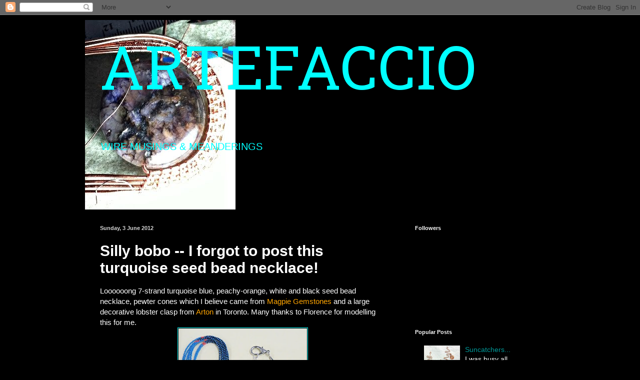

--- FILE ---
content_type: text/html; charset=UTF-8
request_url: https://artefaccio.blogspot.com/2012/06/silly-bobo-i-forgot-to-post-this.html
body_size: 20879
content:
<!DOCTYPE html>
<html class='v2' dir='ltr' lang='en-GB'>
<head>
<link href='https://www.blogger.com/static/v1/widgets/335934321-css_bundle_v2.css' rel='stylesheet' type='text/css'/>
<meta content='width=1100' name='viewport'/>
<meta content='text/html; charset=UTF-8' http-equiv='Content-Type'/>
<meta content='blogger' name='generator'/>
<link href='https://artefaccio.blogspot.com/favicon.ico' rel='icon' type='image/x-icon'/>
<link href='http://artefaccio.blogspot.com/2012/06/silly-bobo-i-forgot-to-post-this.html' rel='canonical'/>
<link rel="alternate" type="application/atom+xml" title="ARTEFACCIO - Atom" href="https://artefaccio.blogspot.com/feeds/posts/default" />
<link rel="alternate" type="application/rss+xml" title="ARTEFACCIO - RSS" href="https://artefaccio.blogspot.com/feeds/posts/default?alt=rss" />
<link rel="service.post" type="application/atom+xml" title="ARTEFACCIO - Atom" href="https://www.blogger.com/feeds/1069019903329568620/posts/default" />

<link rel="alternate" type="application/atom+xml" title="ARTEFACCIO - Atom" href="https://artefaccio.blogspot.com/feeds/1042856865114263027/comments/default" />
<!--Can't find substitution for tag [blog.ieCssRetrofitLinks]-->
<link href='https://blogger.googleusercontent.com/img/b/R29vZ2xl/AVvXsEiop3sLpCYWzAHift_CXVyZ6Y3Qi2zgXePRbzFUO4EGciveuDxs4lkIovHLA9Eo_JkL12AFGmizx6mKXyuRQt5K6lRwNPyTQ3FRbYsGyS8JkrILEUfhFFLqTcOqLWNnhco1VnDVYiQp_wE/s320/1+june+2012+-+Turquoise+blue,+peach-orange,+black+&+white+7-strand+w+s-p+large+clasp+necklace+-+long+-+2.jpg' rel='image_src'/>
<meta content='http://artefaccio.blogspot.com/2012/06/silly-bobo-i-forgot-to-post-this.html' property='og:url'/>
<meta content='Silly bobo -- I forgot to post this turquoise seed bead necklace!' property='og:title'/>
<meta content='Loooooong 7-strand turquoise blue, peachy-orange, white and black seed bead necklace, pewter cones which I believe came from Magpie Gemstone...' property='og:description'/>
<meta content='https://blogger.googleusercontent.com/img/b/R29vZ2xl/AVvXsEiop3sLpCYWzAHift_CXVyZ6Y3Qi2zgXePRbzFUO4EGciveuDxs4lkIovHLA9Eo_JkL12AFGmizx6mKXyuRQt5K6lRwNPyTQ3FRbYsGyS8JkrILEUfhFFLqTcOqLWNnhco1VnDVYiQp_wE/w1200-h630-p-k-no-nu/1+june+2012+-+Turquoise+blue,+peach-orange,+black+&+white+7-strand+w+s-p+large+clasp+necklace+-+long+-+2.jpg' property='og:image'/>
<title>ARTEFACCIO: Silly bobo -- I forgot to post this turquoise seed bead necklace!</title>
<style type='text/css'>@font-face{font-family:'Hanuman';font-style:normal;font-weight:400;font-display:swap;src:url(//fonts.gstatic.com/s/hanuman/v24/VuJudNvD15HhpJJBYq31yFn72hxIv0sd5yDgWdTYQezRj28xHg.woff2)format('woff2');unicode-range:U+1780-17FF,U+19E0-19FF,U+200C-200D,U+25CC;}@font-face{font-family:'Hanuman';font-style:normal;font-weight:400;font-display:swap;src:url(//fonts.gstatic.com/s/hanuman/v24/VuJudNvD15HhpJJBYq31yFn72hxIv0sd5yDrWdTYQezRj28.woff2)format('woff2');unicode-range:U+0000-00FF,U+0131,U+0152-0153,U+02BB-02BC,U+02C6,U+02DA,U+02DC,U+0304,U+0308,U+0329,U+2000-206F,U+20AC,U+2122,U+2191,U+2193,U+2212,U+2215,U+FEFF,U+FFFD;}</style>
<style id='page-skin-1' type='text/css'><!--
/*
-----------------------------------------------
Blogger Template Style
Name:     Simple
Designer: Blogger
URL:      www.blogger.com
----------------------------------------------- */
/* Content
----------------------------------------------- */
body {
font: normal normal 14px Arial, Tahoma, Helvetica, FreeSans, sans-serif;
color: #ffffff;
background: #000000 none no-repeat scroll center center;
padding: 0 40px 40px 40px;
}
html body .region-inner {
min-width: 0;
max-width: 100%;
width: auto;
}
h2 {
font-size: 22px;
}
a:link {
text-decoration:none;
color: #009898;
}
a:visited {
text-decoration:none;
color: #006a66;
}
a:hover {
text-decoration:underline;
color: #006a66;
}
.body-fauxcolumn-outer .fauxcolumn-inner {
background: transparent none repeat scroll top left;
_background-image: none;
}
.body-fauxcolumn-outer .cap-top {
position: absolute;
z-index: 1;
height: 400px;
width: 100%;
}
.body-fauxcolumn-outer .cap-top .cap-left {
width: 100%;
background: transparent none repeat-x scroll top left;
_background-image: none;
}
.content-outer {
-moz-box-shadow: 0 0 40px rgba(0, 0, 0, .15);
-webkit-box-shadow: 0 0 5px rgba(0, 0, 0, .15);
-goog-ms-box-shadow: 0 0 10px #333333;
box-shadow: 0 0 40px rgba(0, 0, 0, .15);
margin-bottom: 1px;
}
.content-inner {
padding: 10px 10px;
}
.content-inner {
background-color: #000000;
}
/* Header
----------------------------------------------- */
.header-outer {
background: rgba(0, 0, 0, 0) none repeat-x scroll 0 -400px;
_background-image: none;
}
.Header h1 {
font: normal normal 120px Hanuman;
color: #00ffff;
text-shadow: -1px -1px 1px rgba(0, 0, 0, .2);
}
.Header h1 a {
color: #00ffff;
}
.Header .description {
font-size: 140%;
color: #00ffff;
}
.header-inner .Header .titlewrapper {
padding: 22px 30px;
}
.header-inner .Header .descriptionwrapper {
padding: 0 30px;
}
/* Tabs
----------------------------------------------- */
.tabs-inner .section:first-child {
border-top: 1px solid #000000;
}
.tabs-inner .section:first-child ul {
margin-top: -1px;
border-top: 1px solid #000000;
border-left: 0 solid #000000;
border-right: 0 solid #000000;
}
.tabs-inner .widget ul {
background: #000000 none repeat-x scroll 0 -800px;
_background-image: none;
border-bottom: 1px solid #000000;
margin-top: 0;
margin-left: -30px;
margin-right: -30px;
}
.tabs-inner .widget li a {
display: inline-block;
padding: .6em 1em;
font: normal normal 14px Arial, Tahoma, Helvetica, FreeSans, sans-serif;
color: #8a8a8a;
border-left: 1px solid #000000;
border-right: 0 solid #000000;
}
.tabs-inner .widget li:first-child a {
border-left: none;
}
.tabs-inner .widget li.selected a, .tabs-inner .widget li a:hover {
color: #ffffff;
background-color: #000000;
text-decoration: none;
}
/* Columns
----------------------------------------------- */
.main-outer {
border-top: 0 solid #000000;
}
.fauxcolumn-left-outer .fauxcolumn-inner {
border-right: 1px solid #000000;
}
.fauxcolumn-right-outer .fauxcolumn-inner {
border-left: 1px solid #000000;
}
/* Headings
----------------------------------------------- */
div.widget > h2,
div.widget h2.title {
margin: 0 0 1em 0;
font: normal bold 11px Arial, Tahoma, Helvetica, FreeSans, sans-serif;
color: #ffffff;
}
/* Widgets
----------------------------------------------- */
.widget .zippy {
color: #8a8a8a;
text-shadow: 2px 2px 1px rgba(0, 0, 0, .1);
}
.widget .popular-posts ul {
list-style: none;
}
/* Posts
----------------------------------------------- */
h2.date-header {
font: normal bold 11px Arial, Tahoma, Helvetica, FreeSans, sans-serif;
}
.date-header span {
background-color: rgba(0, 0, 0, 0);
color: #d5d5d5;
padding: inherit;
letter-spacing: inherit;
margin: inherit;
}
.main-inner {
padding-top: 30px;
padding-bottom: 30px;
}
.main-inner .column-center-inner {
padding: 0 15px;
}
.main-inner .column-center-inner .section {
margin: 0 15px;
}
.post {
margin: 0 0 25px 0;
}
h3.post-title, .comments h4 {
font: normal bold 30px Arial, Tahoma, Helvetica, FreeSans, sans-serif;
margin: .75em 0 0;
}
.post-body {
font-size: 110%;
line-height: 1.4;
position: relative;
}
.post-body img, .post-body .tr-caption-container, .Profile img, .Image img,
.BlogList .item-thumbnail img {
padding: 0;
background: #000000;
border: 1px solid #00ffff;
-moz-box-shadow: 1px 1px 5px rgba(0, 0, 0, .1);
-webkit-box-shadow: 1px 1px 5px rgba(0, 0, 0, .1);
box-shadow: 1px 1px 5px rgba(0, 0, 0, .1);
}
.post-body img, .post-body .tr-caption-container {
padding: 1px;
}
.post-body .tr-caption-container {
color: #00ffff;
}
.post-body .tr-caption-container img {
padding: 0;
background: transparent;
border: none;
-moz-box-shadow: 0 0 0 rgba(0, 0, 0, .1);
-webkit-box-shadow: 0 0 0 rgba(0, 0, 0, .1);
box-shadow: 0 0 0 rgba(0, 0, 0, .1);
}
.post-header {
margin: 0 0 1.5em;
line-height: 1.6;
font-size: 90%;
}
.post-footer {
margin: 20px -2px 0;
padding: 5px 10px;
color: #757575;
background-color: #000000;
border-bottom: 1px solid #000000;
line-height: 1.6;
font-size: 90%;
}
#comments .comment-author {
padding-top: 1.5em;
border-top: 1px solid #000000;
background-position: 0 1.5em;
}
#comments .comment-author:first-child {
padding-top: 0;
border-top: none;
}
.avatar-image-container {
margin: .2em 0 0;
}
#comments .avatar-image-container img {
border: 1px solid #00ffff;
}
/* Comments
----------------------------------------------- */
.comments .comments-content .icon.blog-author {
background-repeat: no-repeat;
background-image: url([data-uri]);
}
.comments .comments-content .loadmore a {
border-top: 1px solid #8a8a8a;
border-bottom: 1px solid #8a8a8a;
}
.comments .comment-thread.inline-thread {
background-color: #000000;
}
.comments .continue {
border-top: 2px solid #8a8a8a;
}
/* Accents
---------------------------------------------- */
.section-columns td.columns-cell {
border-left: 1px solid #000000;
}
.blog-pager {
background: transparent none no-repeat scroll top center;
}
.blog-pager-older-link, .home-link,
.blog-pager-newer-link {
background-color: #000000;
padding: 5px;
}
.footer-outer {
border-top: 0 dashed #bbbbbb;
}
/* Mobile
----------------------------------------------- */
body.mobile  {
background-size: auto;
}
.mobile .body-fauxcolumn-outer {
background: transparent none repeat scroll top left;
}
.mobile .body-fauxcolumn-outer .cap-top {
background-size: 100% auto;
}
.mobile .content-outer {
-webkit-box-shadow: 0 0 3px rgba(0, 0, 0, .15);
box-shadow: 0 0 3px rgba(0, 0, 0, .15);
}
.mobile .tabs-inner .widget ul {
margin-left: 0;
margin-right: 0;
}
.mobile .post {
margin: 0;
}
.mobile .main-inner .column-center-inner .section {
margin: 0;
}
.mobile .date-header span {
padding: 0.1em 10px;
margin: 0 -10px;
}
.mobile h3.post-title {
margin: 0;
}
.mobile .blog-pager {
background: transparent none no-repeat scroll top center;
}
.mobile .footer-outer {
border-top: none;
}
.mobile .main-inner, .mobile .footer-inner {
background-color: #000000;
}
.mobile-index-contents {
color: #ffffff;
}
.mobile-link-button {
background-color: #009898;
}
.mobile-link-button a:link, .mobile-link-button a:visited {
color: #ffffff;
}
.mobile .tabs-inner .section:first-child {
border-top: none;
}
.mobile .tabs-inner .PageList .widget-content {
background-color: #000000;
color: #ffffff;
border-top: 1px solid #000000;
border-bottom: 1px solid #000000;
}
.mobile .tabs-inner .PageList .widget-content .pagelist-arrow {
border-left: 1px solid #000000;
}

--></style>
<style id='template-skin-1' type='text/css'><!--
body {
min-width: 960px;
}
.content-outer, .content-fauxcolumn-outer, .region-inner {
min-width: 960px;
max-width: 960px;
_width: 960px;
}
.main-inner .columns {
padding-left: 0;
padding-right: 310px;
}
.main-inner .fauxcolumn-center-outer {
left: 0;
right: 310px;
/* IE6 does not respect left and right together */
_width: expression(this.parentNode.offsetWidth -
parseInt("0") -
parseInt("310px") + 'px');
}
.main-inner .fauxcolumn-left-outer {
width: 0;
}
.main-inner .fauxcolumn-right-outer {
width: 310px;
}
.main-inner .column-left-outer {
width: 0;
right: 100%;
margin-left: -0;
}
.main-inner .column-right-outer {
width: 310px;
margin-right: -310px;
}
#layout {
min-width: 0;
}
#layout .content-outer {
min-width: 0;
width: 800px;
}
#layout .region-inner {
min-width: 0;
width: auto;
}
body#layout div.add_widget {
padding: 8px;
}
body#layout div.add_widget a {
margin-left: 32px;
}
--></style>
<link href='https://www.blogger.com/dyn-css/authorization.css?targetBlogID=1069019903329568620&amp;zx=606f500a-72c1-478d-aad1-bfeca7865047' media='none' onload='if(media!=&#39;all&#39;)media=&#39;all&#39;' rel='stylesheet'/><noscript><link href='https://www.blogger.com/dyn-css/authorization.css?targetBlogID=1069019903329568620&amp;zx=606f500a-72c1-478d-aad1-bfeca7865047' rel='stylesheet'/></noscript>
<meta name='google-adsense-platform-account' content='ca-host-pub-1556223355139109'/>
<meta name='google-adsense-platform-domain' content='blogspot.com'/>

<!-- data-ad-client=ca-pub-0541597054650321 -->

</head>
<body class='loading variant-dark'>
<div class='navbar section' id='navbar' name='Navbar'><div class='widget Navbar' data-version='1' id='Navbar1'><script type="text/javascript">
    function setAttributeOnload(object, attribute, val) {
      if(window.addEventListener) {
        window.addEventListener('load',
          function(){ object[attribute] = val; }, false);
      } else {
        window.attachEvent('onload', function(){ object[attribute] = val; });
      }
    }
  </script>
<div id="navbar-iframe-container"></div>
<script type="text/javascript" src="https://apis.google.com/js/platform.js"></script>
<script type="text/javascript">
      gapi.load("gapi.iframes:gapi.iframes.style.bubble", function() {
        if (gapi.iframes && gapi.iframes.getContext) {
          gapi.iframes.getContext().openChild({
              url: 'https://www.blogger.com/navbar/1069019903329568620?po\x3d1042856865114263027\x26origin\x3dhttps://artefaccio.blogspot.com',
              where: document.getElementById("navbar-iframe-container"),
              id: "navbar-iframe"
          });
        }
      });
    </script><script type="text/javascript">
(function() {
var script = document.createElement('script');
script.type = 'text/javascript';
script.src = '//pagead2.googlesyndication.com/pagead/js/google_top_exp.js';
var head = document.getElementsByTagName('head')[0];
if (head) {
head.appendChild(script);
}})();
</script>
</div></div>
<div class='body-fauxcolumns'>
<div class='fauxcolumn-outer body-fauxcolumn-outer'>
<div class='cap-top'>
<div class='cap-left'></div>
<div class='cap-right'></div>
</div>
<div class='fauxborder-left'>
<div class='fauxborder-right'></div>
<div class='fauxcolumn-inner'>
</div>
</div>
<div class='cap-bottom'>
<div class='cap-left'></div>
<div class='cap-right'></div>
</div>
</div>
</div>
<div class='content'>
<div class='content-fauxcolumns'>
<div class='fauxcolumn-outer content-fauxcolumn-outer'>
<div class='cap-top'>
<div class='cap-left'></div>
<div class='cap-right'></div>
</div>
<div class='fauxborder-left'>
<div class='fauxborder-right'></div>
<div class='fauxcolumn-inner'>
</div>
</div>
<div class='cap-bottom'>
<div class='cap-left'></div>
<div class='cap-right'></div>
</div>
</div>
</div>
<div class='content-outer'>
<div class='content-cap-top cap-top'>
<div class='cap-left'></div>
<div class='cap-right'></div>
</div>
<div class='fauxborder-left content-fauxborder-left'>
<div class='fauxborder-right content-fauxborder-right'></div>
<div class='content-inner'>
<header>
<div class='header-outer'>
<div class='header-cap-top cap-top'>
<div class='cap-left'></div>
<div class='cap-right'></div>
</div>
<div class='fauxborder-left header-fauxborder-left'>
<div class='fauxborder-right header-fauxborder-right'></div>
<div class='region-inner header-inner'>
<div class='header section' id='header' name='Header'><div class='widget Header' data-version='1' id='Header1'>
<div id='header-inner' style='background-image: url("https://blogger.googleusercontent.com/img/b/R29vZ2xl/AVvXsEhP9P8Akx6voGceV1cJKYuDqEsvQ35hp2EJlo9fJF-n8-OCryKNLvFS-a9LJ_tQp9xkEHdYokUBXoEHkm0miU6nvPHaAP7dK_9NO4P9olAjUqknZ2gL-TQdS5yBlQsOrtFollzOjmAE68g/s940-r/2016-02-04+-+back+of+the+moon+-+b+-+Copy.JPG"); background-position: left; min-height: 379px; _height: 379px; background-repeat: no-repeat; '>
<div class='titlewrapper' style='background: transparent'>
<h1 class='title' style='background: transparent; border-width: 0px'>
<a href='https://artefaccio.blogspot.com/'>
ARTEFACCIO
</a>
</h1>
</div>
<div class='descriptionwrapper'>
<p class='description'><span>WIRE MUSINGS &amp; MEANDERINGS</span></p>
</div>
</div>
</div></div>
</div>
</div>
<div class='header-cap-bottom cap-bottom'>
<div class='cap-left'></div>
<div class='cap-right'></div>
</div>
</div>
</header>
<div class='tabs-outer'>
<div class='tabs-cap-top cap-top'>
<div class='cap-left'></div>
<div class='cap-right'></div>
</div>
<div class='fauxborder-left tabs-fauxborder-left'>
<div class='fauxborder-right tabs-fauxborder-right'></div>
<div class='region-inner tabs-inner'>
<div class='tabs no-items section' id='crosscol' name='Cross-column'></div>
<div class='tabs no-items section' id='crosscol-overflow' name='Cross-Column 2'></div>
</div>
</div>
<div class='tabs-cap-bottom cap-bottom'>
<div class='cap-left'></div>
<div class='cap-right'></div>
</div>
</div>
<div class='main-outer'>
<div class='main-cap-top cap-top'>
<div class='cap-left'></div>
<div class='cap-right'></div>
</div>
<div class='fauxborder-left main-fauxborder-left'>
<div class='fauxborder-right main-fauxborder-right'></div>
<div class='region-inner main-inner'>
<div class='columns fauxcolumns'>
<div class='fauxcolumn-outer fauxcolumn-center-outer'>
<div class='cap-top'>
<div class='cap-left'></div>
<div class='cap-right'></div>
</div>
<div class='fauxborder-left'>
<div class='fauxborder-right'></div>
<div class='fauxcolumn-inner'>
</div>
</div>
<div class='cap-bottom'>
<div class='cap-left'></div>
<div class='cap-right'></div>
</div>
</div>
<div class='fauxcolumn-outer fauxcolumn-left-outer'>
<div class='cap-top'>
<div class='cap-left'></div>
<div class='cap-right'></div>
</div>
<div class='fauxborder-left'>
<div class='fauxborder-right'></div>
<div class='fauxcolumn-inner'>
</div>
</div>
<div class='cap-bottom'>
<div class='cap-left'></div>
<div class='cap-right'></div>
</div>
</div>
<div class='fauxcolumn-outer fauxcolumn-right-outer'>
<div class='cap-top'>
<div class='cap-left'></div>
<div class='cap-right'></div>
</div>
<div class='fauxborder-left'>
<div class='fauxborder-right'></div>
<div class='fauxcolumn-inner'>
</div>
</div>
<div class='cap-bottom'>
<div class='cap-left'></div>
<div class='cap-right'></div>
</div>
</div>
<!-- corrects IE6 width calculation -->
<div class='columns-inner'>
<div class='column-center-outer'>
<div class='column-center-inner'>
<div class='main section' id='main' name='Main'><div class='widget Blog' data-version='1' id='Blog1'>
<div class='blog-posts hfeed'>

          <div class="date-outer">
        
<h2 class='date-header'><span>Sunday, 3 June 2012</span></h2>

          <div class="date-posts">
        
<div class='post-outer'>
<div class='post hentry uncustomized-post-template' itemprop='blogPost' itemscope='itemscope' itemtype='http://schema.org/BlogPosting'>
<meta content='https://blogger.googleusercontent.com/img/b/R29vZ2xl/AVvXsEiop3sLpCYWzAHift_CXVyZ6Y3Qi2zgXePRbzFUO4EGciveuDxs4lkIovHLA9Eo_JkL12AFGmizx6mKXyuRQt5K6lRwNPyTQ3FRbYsGyS8JkrILEUfhFFLqTcOqLWNnhco1VnDVYiQp_wE/s320/1+june+2012+-+Turquoise+blue,+peach-orange,+black+&+white+7-strand+w+s-p+large+clasp+necklace+-+long+-+2.jpg' itemprop='image_url'/>
<meta content='1069019903329568620' itemprop='blogId'/>
<meta content='1042856865114263027' itemprop='postId'/>
<a name='1042856865114263027'></a>
<h3 class='post-title entry-title' itemprop='name'>
Silly bobo -- I forgot to post this turquoise seed bead necklace!
</h3>
<div class='post-header'>
<div class='post-header-line-1'></div>
</div>
<div class='post-body entry-content' id='post-body-1042856865114263027' itemprop='description articleBody'>
Loooooong 7-strand turquoise blue, peachy-orange, white and black&nbsp;seed bead necklace, pewter&nbsp;cones which I believe came from <a href="http://www.magpiegemstones.com/"><span style="color: orange;">Magpie Gemstones</span></a> and a large decorative lobster clasp from <a href="http://www.artonbeads.net/"><span style="color: orange;">Arton</span></a> in Toronto. Many thanks to Florence for modelling this for me. <br />
<div class="separator" style="clear: both; text-align: center;">
<a href="https://blogger.googleusercontent.com/img/b/R29vZ2xl/AVvXsEiop3sLpCYWzAHift_CXVyZ6Y3Qi2zgXePRbzFUO4EGciveuDxs4lkIovHLA9Eo_JkL12AFGmizx6mKXyuRQt5K6lRwNPyTQ3FRbYsGyS8JkrILEUfhFFLqTcOqLWNnhco1VnDVYiQp_wE/s1600/1+june+2012+-+Turquoise+blue,+peach-orange,+black+&amp;+white+7-strand+w+s-p+large+clasp+necklace+-+long+-+2.jpg" imageanchor="1" style="margin-left: 1em; margin-right: 1em;"><img border="0" height="320" rba="true" src="https://blogger.googleusercontent.com/img/b/R29vZ2xl/AVvXsEiop3sLpCYWzAHift_CXVyZ6Y3Qi2zgXePRbzFUO4EGciveuDxs4lkIovHLA9Eo_JkL12AFGmizx6mKXyuRQt5K6lRwNPyTQ3FRbYsGyS8JkrILEUfhFFLqTcOqLWNnhco1VnDVYiQp_wE/s320/1+june+2012+-+Turquoise+blue,+peach-orange,+black+&amp;+white+7-strand+w+s-p+large+clasp+necklace+-+long+-+2.jpg" width="257" /></a></div>
<br />
<div class="separator" style="clear: both; text-align: center;">
<a href="https://blogger.googleusercontent.com/img/b/R29vZ2xl/AVvXsEjvFtOKEevBpEmnrLJ3qrxJnLkW6MAiW3Rn2DpIP_o88kNVrLPLGuLqEcuNol1jkmnQSJTYjpAW7k5EBBVkAgv3eVfCje5zaAZtGfHd2c6jhMPAnz4bYbvTTCJj9wgD3goELK6X3ZCfvrE/s1600/1+june+2012+-+Turquoise+blue+7-strand+seed+bead+necklace+w+pewter+cones,+s-p+large+clasp+-+closeup.jpg" imageanchor="1" style="margin-left: 1em; margin-right: 1em;"><img border="0" height="320" rba="true" src="https://blogger.googleusercontent.com/img/b/R29vZ2xl/AVvXsEjvFtOKEevBpEmnrLJ3qrxJnLkW6MAiW3Rn2DpIP_o88kNVrLPLGuLqEcuNol1jkmnQSJTYjpAW7k5EBBVkAgv3eVfCje5zaAZtGfHd2c6jhMPAnz4bYbvTTCJj9wgD3goELK6X3ZCfvrE/s320/1+june+2012+-+Turquoise+blue+7-strand+seed+bead+necklace+w+pewter+cones,+s-p+large+clasp+-+closeup.jpg" width="284" /></a></div>
<br />
<div class="separator" style="clear: both; text-align: center;">
<a href="https://blogger.googleusercontent.com/img/b/R29vZ2xl/AVvXsEgR4hROaGKVjAjwe3OIQz7M9F2eyPJ9Sbd9byXVBN9mCnpUFnP1SCTBc55vO37QLyJulTQR3IZBAb8RBq7DUsbjncIrCFJ3BnrI2ejk5BSfmpCyCghyphenhyphenp0Y6ZCT0fsW_o3WeoJ5JEJQoXXA/s1600/1+june+2012+-+Turquoise+blue+7-strand+seed+bead+necklace+modelled+by+Florence+-+2.jpg" imageanchor="1" style="margin-left: 1em; margin-right: 1em;"><img border="0" height="320" rba="true" src="https://blogger.googleusercontent.com/img/b/R29vZ2xl/AVvXsEgR4hROaGKVjAjwe3OIQz7M9F2eyPJ9Sbd9byXVBN9mCnpUFnP1SCTBc55vO37QLyJulTQR3IZBAb8RBq7DUsbjncIrCFJ3BnrI2ejk5BSfmpCyCghyphenhyphenp0Y6ZCT0fsW_o3WeoJ5JEJQoXXA/s320/1+june+2012+-+Turquoise+blue+7-strand+seed+bead+necklace+modelled+by+Florence+-+2.jpg" width="195" /></a></div>
<br />
I thought that if it needs to be longer, I can add deerhide leather strings. I will also&nbsp;be making earrings. Stay tuned for that. <br />
<br />
Necklace only, $65.&nbsp;Please <a href="mailto:bemacdougall@gmail.com"><span style="color: orange;">email</span></a> me for&nbsp;firm quote on shipping/handling.
<div style='clear: both;'></div>
</div>
<div class='post-footer'>
<div class='post-footer-line post-footer-line-1'>
<span class='post-author vcard'>
Posted by
<span class='fn' itemprop='author' itemscope='itemscope' itemtype='http://schema.org/Person'>
<meta content='https://www.blogger.com/profile/13747846783177833492' itemprop='url'/>
<a class='g-profile' href='https://www.blogger.com/profile/13747846783177833492' rel='author' title='author profile'>
<span itemprop='name'>Barbara</span>
</a>
</span>
</span>
<span class='post-timestamp'>
at
<meta content='http://artefaccio.blogspot.com/2012/06/silly-bobo-i-forgot-to-post-this.html' itemprop='url'/>
<a class='timestamp-link' href='https://artefaccio.blogspot.com/2012/06/silly-bobo-i-forgot-to-post-this.html' rel='bookmark' title='permanent link'><abbr class='published' itemprop='datePublished' title='2012-06-03T11:25:00-04:00'>11:25</abbr></a>
</span>
<span class='post-comment-link'>
</span>
<span class='post-icons'>
<span class='item-control blog-admin pid-872368025'>
<a href='https://www.blogger.com/post-edit.g?blogID=1069019903329568620&postID=1042856865114263027&from=pencil' title='Edit Post'>
<img alt='' class='icon-action' height='18' src='https://resources.blogblog.com/img/icon18_edit_allbkg.gif' width='18'/>
</a>
</span>
</span>
<div class='post-share-buttons goog-inline-block'>
<a class='goog-inline-block share-button sb-email' href='https://www.blogger.com/share-post.g?blogID=1069019903329568620&postID=1042856865114263027&target=email' target='_blank' title='Email This'><span class='share-button-link-text'>Email This</span></a><a class='goog-inline-block share-button sb-blog' href='https://www.blogger.com/share-post.g?blogID=1069019903329568620&postID=1042856865114263027&target=blog' onclick='window.open(this.href, "_blank", "height=270,width=475"); return false;' target='_blank' title='BlogThis!'><span class='share-button-link-text'>BlogThis!</span></a><a class='goog-inline-block share-button sb-twitter' href='https://www.blogger.com/share-post.g?blogID=1069019903329568620&postID=1042856865114263027&target=twitter' target='_blank' title='Share to X'><span class='share-button-link-text'>Share to X</span></a><a class='goog-inline-block share-button sb-facebook' href='https://www.blogger.com/share-post.g?blogID=1069019903329568620&postID=1042856865114263027&target=facebook' onclick='window.open(this.href, "_blank", "height=430,width=640"); return false;' target='_blank' title='Share to Facebook'><span class='share-button-link-text'>Share to Facebook</span></a><a class='goog-inline-block share-button sb-pinterest' href='https://www.blogger.com/share-post.g?blogID=1069019903329568620&postID=1042856865114263027&target=pinterest' target='_blank' title='Share to Pinterest'><span class='share-button-link-text'>Share to Pinterest</span></a>
</div>
</div>
<div class='post-footer-line post-footer-line-2'>
<span class='post-labels'>
</span>
</div>
<div class='post-footer-line post-footer-line-3'>
<span class='post-location'>
</span>
</div>
</div>
</div>
<div class='comments' id='comments'>
<a name='comments'></a>
<h4>No comments:</h4>
<div id='Blog1_comments-block-wrapper'>
<dl class='avatar-comment-indent' id='comments-block'>
</dl>
</div>
<p class='comment-footer'>
<a href='https://www.blogger.com/comment/fullpage/post/1069019903329568620/1042856865114263027' onclick='javascript:window.open(this.href, "bloggerPopup", "toolbar=0,location=0,statusbar=1,menubar=0,scrollbars=yes,width=640,height=500"); return false;'>Post a Comment</a>
</p>
</div>
</div>

        </div></div>
      
</div>
<div class='blog-pager' id='blog-pager'>
<span id='blog-pager-newer-link'>
<a class='blog-pager-newer-link' href='https://artefaccio.blogspot.com/2012/06/pewter-koi-earrings.html' id='Blog1_blog-pager-newer-link' title='Newer Post'>Newer Post</a>
</span>
<span id='blog-pager-older-link'>
<a class='blog-pager-older-link' href='https://artefaccio.blogspot.com/2012/06/more-snake-necklaces-and-some-guy-type.html' id='Blog1_blog-pager-older-link' title='Older Post'>Older Post</a>
</span>
<a class='home-link' href='https://artefaccio.blogspot.com/'>Home</a>
</div>
<div class='clear'></div>
<div class='post-feeds'>
<div class='feed-links'>
Subscribe to:
<a class='feed-link' href='https://artefaccio.blogspot.com/feeds/1042856865114263027/comments/default' target='_blank' type='application/atom+xml'>Post Comments (Atom)</a>
</div>
</div>
</div></div>
</div>
</div>
<div class='column-left-outer'>
<div class='column-left-inner'>
<aside>
</aside>
</div>
</div>
<div class='column-right-outer'>
<div class='column-right-inner'>
<aside>
<div class='sidebar section' id='sidebar-right-1'><div class='widget Followers' data-version='1' id='Followers1'>
<h2 class='title'>Followers</h2>
<div class='widget-content'>
<div id='Followers1-wrapper'>
<div style='margin-right:2px;'>
<div><script type="text/javascript" src="https://apis.google.com/js/platform.js"></script>
<div id="followers-iframe-container"></div>
<script type="text/javascript">
    window.followersIframe = null;
    function followersIframeOpen(url) {
      gapi.load("gapi.iframes", function() {
        if (gapi.iframes && gapi.iframes.getContext) {
          window.followersIframe = gapi.iframes.getContext().openChild({
            url: url,
            where: document.getElementById("followers-iframe-container"),
            messageHandlersFilter: gapi.iframes.CROSS_ORIGIN_IFRAMES_FILTER,
            messageHandlers: {
              '_ready': function(obj) {
                window.followersIframe.getIframeEl().height = obj.height;
              },
              'reset': function() {
                window.followersIframe.close();
                followersIframeOpen("https://www.blogger.com/followers/frame/1069019903329568620?colors\x3dCgt0cmFuc3BhcmVudBILdHJhbnNwYXJlbnQaByNmZmZmZmYiByMwMDk4OTgqByMwMDAwMDAyByNmZmZmZmY6ByNmZmZmZmZCByMwMDk4OThKByM4YThhOGFSByMwMDk4OThaC3RyYW5zcGFyZW50\x26pageSize\x3d21\x26hl\x3den-GB\x26origin\x3dhttps://artefaccio.blogspot.com");
              },
              'open': function(url) {
                window.followersIframe.close();
                followersIframeOpen(url);
              }
            }
          });
        }
      });
    }
    followersIframeOpen("https://www.blogger.com/followers/frame/1069019903329568620?colors\x3dCgt0cmFuc3BhcmVudBILdHJhbnNwYXJlbnQaByNmZmZmZmYiByMwMDk4OTgqByMwMDAwMDAyByNmZmZmZmY6ByNmZmZmZmZCByMwMDk4OThKByM4YThhOGFSByMwMDk4OThaC3RyYW5zcGFyZW50\x26pageSize\x3d21\x26hl\x3den-GB\x26origin\x3dhttps://artefaccio.blogspot.com");
  </script></div>
</div>
</div>
<div class='clear'></div>
</div>
</div><div class='widget PopularPosts' data-version='1' id='PopularPosts1'>
<h2>Popular Posts</h2>
<div class='widget-content popular-posts'>
<ul>
<li>
<div class='item-content'>
<div class='item-thumbnail'>
<a href='https://artefaccio.blogspot.com/2014/07/suncatchers.html' target='_blank'>
<img alt='' border='0' src='https://blogger.googleusercontent.com/img/b/R29vZ2xl/AVvXsEhcjO9yzpSNJHLMpESo5PW5ayybo6MDJus5PAiSLg8UnboCGGWfgJol2b0ZzF29rEHBjnBmdnvgYkMShabO-noUQLu3-qhWfZwU7t8c9vZdUetIycCO6Qtx_OyccCN9Z5qWbRQM24MngW8/w72-h72-p-k-no-nu/11+july+2014+-+first+copper+and+crystal+suncatchers.JPG'/>
</a>
</div>
<div class='item-title'><a href='https://artefaccio.blogspot.com/2014/07/suncatchers.html'>Suncatchers... </a></div>
<div class='item-snippet'>I was busy all afternoon, but these copper wire and crystal suncatchers are about all that got even semi-finished. At the market tomorrow I...</div>
</div>
<div style='clear: both;'></div>
</li>
<li>
<div class='item-content'>
<div class='item-thumbnail'>
<a href='https://artefaccio.blogspot.com/2012/04/patchwork-seed-bead-necklaces.html' target='_blank'>
<img alt='' border='0' src='https://blogger.googleusercontent.com/img/b/R29vZ2xl/AVvXsEjQYY826jMe3jma955yjFE96wkDbk3h_lVxoA7P6W8_6SlliEXMBEvOFcVaAxzkuLJFtEFDVkRhZf3SrSAi-0yR61rCscRDWArIRfYbBwUMqvmSzrOTocx5CKhjkEV5Pbiu6L0yoDLE_tw/w72-h72-p-k-no-nu/22+april+2012+-+58in+patchwork+seedbead+necklace+worn+as+bracelet,+26in+seedbead+necklace+-+2.jpg'/>
</a>
</div>
<div class='item-title'><a href='https://artefaccio.blogspot.com/2012/04/patchwork-seed-bead-necklaces.html'>"Patchwork" seed bead necklaces...</a></div>
<div class='item-snippet'>These are what I worked on all day yesterday. Haven&#39;t quite finished them, but...      For years I&#39;ve been fascinated by the colourf...</div>
</div>
<div style='clear: both;'></div>
</li>
<li>
<div class='item-content'>
<div class='item-thumbnail'>
<a href='https://artefaccio.blogspot.com/2014/03/variations-on-teardrop-chain.html' target='_blank'>
<img alt='' border='0' src='https://lh3.googleusercontent.com/blogger_img_proxy/AEn0k_sYtvKwBDHdKGrrArHY-Y2GWt5e0FF3NNSteNWyu2fT3qBlAJP1R6vn8JuW7PpSQuwzGz2KjKB50NArJwkN1qVMt3J0cHd-ONqzBUMEH6qrY7kdFXTHWtRrH8Xo1eJPQbjeOU_ss0F6x-hMRvr2ov0v4FbqIo9O=w72-h72-p-k-no-nu'/>
</a>
</div>
<div class='item-title'><a href='https://artefaccio.blogspot.com/2014/03/variations-on-teardrop-chain.html'>Variations on a Teardrop Chain... </a></div>
<div class='item-snippet'>After seeing this chain on Pinterest this morning...    http://www.pinterest.com/pin/30962316162889083/, tutorial available here .   ...I wa...</div>
</div>
<div style='clear: both;'></div>
</li>
<li>
<div class='item-content'>
<div class='item-thumbnail'>
<a href='https://artefaccio.blogspot.com/2012/06/silly-bobo-i-forgot-to-post-this.html' target='_blank'>
<img alt='' border='0' src='https://blogger.googleusercontent.com/img/b/R29vZ2xl/AVvXsEiop3sLpCYWzAHift_CXVyZ6Y3Qi2zgXePRbzFUO4EGciveuDxs4lkIovHLA9Eo_JkL12AFGmizx6mKXyuRQt5K6lRwNPyTQ3FRbYsGyS8JkrILEUfhFFLqTcOqLWNnhco1VnDVYiQp_wE/w72-h72-p-k-no-nu/1+june+2012+-+Turquoise+blue,+peach-orange,+black+&+white+7-strand+w+s-p+large+clasp+necklace+-+long+-+2.jpg'/>
</a>
</div>
<div class='item-title'><a href='https://artefaccio.blogspot.com/2012/06/silly-bobo-i-forgot-to-post-this.html'>Silly bobo -- I forgot to post this turquoise seed bead necklace!</a></div>
<div class='item-snippet'>Loooooong 7-strand turquoise blue, peachy-orange, white and black&#160;seed bead necklace, pewter&#160;cones which I believe came from Magpie Gemstone...</div>
</div>
<div style='clear: both;'></div>
</li>
<li>
<div class='item-content'>
<div class='item-thumbnail'>
<a href='https://artefaccio.blogspot.com/2016/06/finally-completed-backside-of-moon-wire.html' target='_blank'>
<img alt='' border='0' src='https://blogger.googleusercontent.com/img/b/R29vZ2xl/AVvXsEg5bMOxvQlyKF7SP1Tm1gfxEf3qb_lPYX8oEsE4kpmWdIcd2lBOBppxkZZKt1WcuLK12sf1wVuX3aRSrcCQ9d5GJbL6Z1U4pAHNYS9nWdtDtWwSOHGgzee70jOkPBQcUWkaGc2RxoJFHro/w72-h72-p-k-no-nu/2016-05-31+backside+of+the+moon%252C+finished+-+8.JPG'/>
</a>
</div>
<div class='item-title'><a href='https://artefaccio.blogspot.com/2016/06/finally-completed-backside-of-moon-wire.html'>Finally completed: Backside of the Moon Wire-Woven Pendant... </a></div>
<div class='item-snippet'>Took a bit longer than I&#39;d expected, but Saturday morning at the market I finished the pendant. I mentioned in the last post about movin...</div>
</div>
<div style='clear: both;'></div>
</li>
<li>
<div class='item-content'>
<div class='item-thumbnail'>
<a href='https://artefaccio.blogspot.com/2016/04/hammered-copper-swirl-connectors-with.html' target='_blank'>
<img alt='' border='0' src='https://blogger.googleusercontent.com/img/b/R29vZ2xl/AVvXsEh71swsdlh5Lop9ZR4tJR0F_t6Z-R6H9ppDinkK6epsMRdC023kayRjwQpQW7gD7ujDoQID-Xxs3rzouo2wvcl5YHfqnUIkcMKBbPfk9rNNk-1qKyV7Vy-lkhHeECefSyCKUXaJ30DBzc0/w72-h72-p-k-no-nu/2016-04-23+arley%2527s+turquoise+%2526+hummingbird+-+1.JPG'/>
</a>
</div>
<div class='item-title'><a href='https://artefaccio.blogspot.com/2016/04/hammered-copper-swirl-connectors-with.html'>Hammered Copper Swirl Connectors with Mexican Turquoise Button Beads... </a></div>
<div class='item-snippet'>Yikes, almost a month has gone by without making anything new and I&#39;ve totally abandoned wire weaving for now. Along with a crazy amount...</div>
</div>
<div style='clear: both;'></div>
</li>
<li>
<div class='item-content'>
<div class='item-thumbnail'>
<a href='https://artefaccio.blogspot.com/2012/01/finished-heart-earrings-for-guys-resin.html' target='_blank'>
<img alt='' border='0' src='https://blogger.googleusercontent.com/img/b/R29vZ2xl/AVvXsEjgKTCiYNPqJIn1RN4gJVlb7fvJz-xuauxfJAuLOqYNSSE6mWVJNnd1HOl1q_awWhwP2hzdo2Dn8QuLu-HoQLYUv_hjmllU10etnpbhdkVl5k1SkQw_4P4Tx3L6WmiA6XUyk7vU0GDW-pU/w72-h72-p-k-no-nu/27+jan+2012+-+hammered+copper+heart+earrings,+sterling+earwire.jpg'/>
</a>
</div>
<div class='item-title'><a href='https://artefaccio.blogspot.com/2012/01/finished-heart-earrings-for-guys-resin.html'>Finished heart earrings, very first Tree of Life & for the guys, resin grizzly claw & stone spear point pendants</a></div>
<div class='item-snippet'>It was very slow at the market today.&#160;Driving in at 5:30 a.m., it wasn&#39;t bad out, certainly not cold here when I packed the truck, no sn...</div>
</div>
<div style='clear: both;'></div>
</li>
<li>
<div class='item-content'>
<div class='item-thumbnail'>
<a href='https://artefaccio.blogspot.com/2016/03/the-march-2016-gem-expo-setting-up-part_27.html' target='_blank'>
<img alt='' border='0' src='https://blogger.googleusercontent.com/img/b/R29vZ2xl/AVvXsEhfXD7MHypUDJd6ZcleSUJRHoX_0iVLHy6u2398GKRYdlMf1NsgpGCbkSvL2LPonrbonHZjypY9qHi3ophEq6wrDu7uDxvZKbSLG_Q51X9W1YvvESRQ9eJpAA6bcD6hq33JPwfhVu8rJVI/w72-h72-p-k-no-nu/2016-03-17+March+Gem+Expo+-+1.30+obligatory+food+shot+of+the+buffet+at+Little+India+on+Queen+West+at+University.JPG'/>
</a>
</div>
<div class='item-title'><a href='https://artefaccio.blogspot.com/2016/03/the-march-2016-gem-expo-setting-up-part_27.html'>The March 2016 Gem Expo, Setting Up Part 1: Thursday Night... </a></div>
<div class='item-snippet'>Lots of notes, lots of observations. More notes will be at the end of this post.   What I had no way of knowing was how crazy the table setu...</div>
</div>
<div style='clear: both;'></div>
</li>
<li>
<div class='item-content'>
<div class='item-thumbnail'>
<a href='https://artefaccio.blogspot.com/2016/10/playing-with-leather-wrap-bracelet.html' target='_blank'>
<img alt='' border='0' src='https://blogger.googleusercontent.com/img/b/R29vZ2xl/AVvXsEjo_BqWZx2cmmx9WOkxAULbBckHraGnv_NGOj-0obfkHZG0pvK6FSl0qg1EgmhkP-E4pgLuq6KeIgqzanitYKAQ5ofhLFxiKuZbCPcpBL7ge1rrLPwzhjP5vjIHrEka9ZwNZu288knel4U/w72-h72-p-k-no-nu/2016-10-15+-+dZi+%2526+small+black+pony+beads+double-wrap+leather+bracelet.JPG'/>
</a>
</div>
<div class='item-title'><a href='https://artefaccio.blogspot.com/2016/10/playing-with-leather-wrap-bracelet.html'>Playing with Leather Wrap Bracelet Designs... </a></div>
<div class='item-snippet'>These are four bracelets I made yesterday morning at the market. I&#39;ve been working on asymmetry lately. For the bottom two bracelets I u...</div>
</div>
<div style='clear: both;'></div>
</li>
<li>
<div class='item-content'>
<div class='item-thumbnail'>
<a href='https://artefaccio.blogspot.com/2016/03/the-march-2016-gem-expo-teaching-for.html' target='_blank'>
<img alt='' border='0' src='https://blogger.googleusercontent.com/img/b/R29vZ2xl/AVvXsEggikQOa-63FSN7wQhdXxFKAOkYRI8GwJG9dxviSVwn8NnSg48ZnTm3ibgfs_qt2pFDHs_rAHsoNqQz4fW3qEJuCL15uezr-it4pwtki2COegf0HZRD22-KxlTHXNVIJD75cqFRHdtCf3U/w72-h72-p-k-no-nu/2016-03-19+March+Gem+Expo+-+12.00+-+1+-+stretch+stacker+bracelet-making+class.JPG'/>
</a>
</div>
<div class='item-title'><a href='https://artefaccio.blogspot.com/2016/03/the-march-2016-gem-expo-teaching-for.html'>The March 2016 Gem Expo: Teaching For the First Time... </a></div>
<div class='item-snippet'>...The Totally Addicting Stretch Stacker Bracelet Class.   Oh, boy. I have to confess I was utterly terrified at the prospect of teaching th...</div>
</div>
<div style='clear: both;'></div>
</li>
</ul>
<div class='clear'></div>
</div>
</div><div class='widget BlogArchive' data-version='1' id='BlogArchive1'>
<h2>Blog Archive</h2>
<div class='widget-content'>
<div id='ArchiveList'>
<div id='BlogArchive1_ArchiveList'>
<ul class='hierarchy'>
<li class='archivedate collapsed'>
<a class='toggle' href='javascript:void(0)'>
<span class='zippy'>

        &#9658;&#160;
      
</span>
</a>
<a class='post-count-link' href='https://artefaccio.blogspot.com/2019/'>
2019
</a>
<span class='post-count' dir='ltr'>(1)</span>
<ul class='hierarchy'>
<li class='archivedate collapsed'>
<a class='toggle' href='javascript:void(0)'>
<span class='zippy'>

        &#9658;&#160;
      
</span>
</a>
<a class='post-count-link' href='https://artefaccio.blogspot.com/2019/11/'>
November
</a>
<span class='post-count' dir='ltr'>(1)</span>
</li>
</ul>
</li>
</ul>
<ul class='hierarchy'>
<li class='archivedate collapsed'>
<a class='toggle' href='javascript:void(0)'>
<span class='zippy'>

        &#9658;&#160;
      
</span>
</a>
<a class='post-count-link' href='https://artefaccio.blogspot.com/2018/'>
2018
</a>
<span class='post-count' dir='ltr'>(19)</span>
<ul class='hierarchy'>
<li class='archivedate collapsed'>
<a class='toggle' href='javascript:void(0)'>
<span class='zippy'>

        &#9658;&#160;
      
</span>
</a>
<a class='post-count-link' href='https://artefaccio.blogspot.com/2018/11/'>
November
</a>
<span class='post-count' dir='ltr'>(1)</span>
</li>
</ul>
<ul class='hierarchy'>
<li class='archivedate collapsed'>
<a class='toggle' href='javascript:void(0)'>
<span class='zippy'>

        &#9658;&#160;
      
</span>
</a>
<a class='post-count-link' href='https://artefaccio.blogspot.com/2018/07/'>
July
</a>
<span class='post-count' dir='ltr'>(2)</span>
</li>
</ul>
<ul class='hierarchy'>
<li class='archivedate collapsed'>
<a class='toggle' href='javascript:void(0)'>
<span class='zippy'>

        &#9658;&#160;
      
</span>
</a>
<a class='post-count-link' href='https://artefaccio.blogspot.com/2018/06/'>
June
</a>
<span class='post-count' dir='ltr'>(6)</span>
</li>
</ul>
<ul class='hierarchy'>
<li class='archivedate collapsed'>
<a class='toggle' href='javascript:void(0)'>
<span class='zippy'>

        &#9658;&#160;
      
</span>
</a>
<a class='post-count-link' href='https://artefaccio.blogspot.com/2018/05/'>
May
</a>
<span class='post-count' dir='ltr'>(4)</span>
</li>
</ul>
<ul class='hierarchy'>
<li class='archivedate collapsed'>
<a class='toggle' href='javascript:void(0)'>
<span class='zippy'>

        &#9658;&#160;
      
</span>
</a>
<a class='post-count-link' href='https://artefaccio.blogspot.com/2018/04/'>
April
</a>
<span class='post-count' dir='ltr'>(1)</span>
</li>
</ul>
<ul class='hierarchy'>
<li class='archivedate collapsed'>
<a class='toggle' href='javascript:void(0)'>
<span class='zippy'>

        &#9658;&#160;
      
</span>
</a>
<a class='post-count-link' href='https://artefaccio.blogspot.com/2018/03/'>
March
</a>
<span class='post-count' dir='ltr'>(1)</span>
</li>
</ul>
<ul class='hierarchy'>
<li class='archivedate collapsed'>
<a class='toggle' href='javascript:void(0)'>
<span class='zippy'>

        &#9658;&#160;
      
</span>
</a>
<a class='post-count-link' href='https://artefaccio.blogspot.com/2018/02/'>
February
</a>
<span class='post-count' dir='ltr'>(3)</span>
</li>
</ul>
<ul class='hierarchy'>
<li class='archivedate collapsed'>
<a class='toggle' href='javascript:void(0)'>
<span class='zippy'>

        &#9658;&#160;
      
</span>
</a>
<a class='post-count-link' href='https://artefaccio.blogspot.com/2018/01/'>
January
</a>
<span class='post-count' dir='ltr'>(1)</span>
</li>
</ul>
</li>
</ul>
<ul class='hierarchy'>
<li class='archivedate collapsed'>
<a class='toggle' href='javascript:void(0)'>
<span class='zippy'>

        &#9658;&#160;
      
</span>
</a>
<a class='post-count-link' href='https://artefaccio.blogspot.com/2017/'>
2017
</a>
<span class='post-count' dir='ltr'>(16)</span>
<ul class='hierarchy'>
<li class='archivedate collapsed'>
<a class='toggle' href='javascript:void(0)'>
<span class='zippy'>

        &#9658;&#160;
      
</span>
</a>
<a class='post-count-link' href='https://artefaccio.blogspot.com/2017/12/'>
December
</a>
<span class='post-count' dir='ltr'>(5)</span>
</li>
</ul>
<ul class='hierarchy'>
<li class='archivedate collapsed'>
<a class='toggle' href='javascript:void(0)'>
<span class='zippy'>

        &#9658;&#160;
      
</span>
</a>
<a class='post-count-link' href='https://artefaccio.blogspot.com/2017/11/'>
November
</a>
<span class='post-count' dir='ltr'>(2)</span>
</li>
</ul>
<ul class='hierarchy'>
<li class='archivedate collapsed'>
<a class='toggle' href='javascript:void(0)'>
<span class='zippy'>

        &#9658;&#160;
      
</span>
</a>
<a class='post-count-link' href='https://artefaccio.blogspot.com/2017/06/'>
June
</a>
<span class='post-count' dir='ltr'>(1)</span>
</li>
</ul>
<ul class='hierarchy'>
<li class='archivedate collapsed'>
<a class='toggle' href='javascript:void(0)'>
<span class='zippy'>

        &#9658;&#160;
      
</span>
</a>
<a class='post-count-link' href='https://artefaccio.blogspot.com/2017/04/'>
April
</a>
<span class='post-count' dir='ltr'>(4)</span>
</li>
</ul>
<ul class='hierarchy'>
<li class='archivedate collapsed'>
<a class='toggle' href='javascript:void(0)'>
<span class='zippy'>

        &#9658;&#160;
      
</span>
</a>
<a class='post-count-link' href='https://artefaccio.blogspot.com/2017/02/'>
February
</a>
<span class='post-count' dir='ltr'>(2)</span>
</li>
</ul>
<ul class='hierarchy'>
<li class='archivedate collapsed'>
<a class='toggle' href='javascript:void(0)'>
<span class='zippy'>

        &#9658;&#160;
      
</span>
</a>
<a class='post-count-link' href='https://artefaccio.blogspot.com/2017/01/'>
January
</a>
<span class='post-count' dir='ltr'>(2)</span>
</li>
</ul>
</li>
</ul>
<ul class='hierarchy'>
<li class='archivedate collapsed'>
<a class='toggle' href='javascript:void(0)'>
<span class='zippy'>

        &#9658;&#160;
      
</span>
</a>
<a class='post-count-link' href='https://artefaccio.blogspot.com/2016/'>
2016
</a>
<span class='post-count' dir='ltr'>(35)</span>
<ul class='hierarchy'>
<li class='archivedate collapsed'>
<a class='toggle' href='javascript:void(0)'>
<span class='zippy'>

        &#9658;&#160;
      
</span>
</a>
<a class='post-count-link' href='https://artefaccio.blogspot.com/2016/11/'>
November
</a>
<span class='post-count' dir='ltr'>(1)</span>
</li>
</ul>
<ul class='hierarchy'>
<li class='archivedate collapsed'>
<a class='toggle' href='javascript:void(0)'>
<span class='zippy'>

        &#9658;&#160;
      
</span>
</a>
<a class='post-count-link' href='https://artefaccio.blogspot.com/2016/10/'>
October
</a>
<span class='post-count' dir='ltr'>(5)</span>
</li>
</ul>
<ul class='hierarchy'>
<li class='archivedate collapsed'>
<a class='toggle' href='javascript:void(0)'>
<span class='zippy'>

        &#9658;&#160;
      
</span>
</a>
<a class='post-count-link' href='https://artefaccio.blogspot.com/2016/07/'>
July
</a>
<span class='post-count' dir='ltr'>(1)</span>
</li>
</ul>
<ul class='hierarchy'>
<li class='archivedate collapsed'>
<a class='toggle' href='javascript:void(0)'>
<span class='zippy'>

        &#9658;&#160;
      
</span>
</a>
<a class='post-count-link' href='https://artefaccio.blogspot.com/2016/06/'>
June
</a>
<span class='post-count' dir='ltr'>(3)</span>
</li>
</ul>
<ul class='hierarchy'>
<li class='archivedate collapsed'>
<a class='toggle' href='javascript:void(0)'>
<span class='zippy'>

        &#9658;&#160;
      
</span>
</a>
<a class='post-count-link' href='https://artefaccio.blogspot.com/2016/05/'>
May
</a>
<span class='post-count' dir='ltr'>(1)</span>
</li>
</ul>
<ul class='hierarchy'>
<li class='archivedate collapsed'>
<a class='toggle' href='javascript:void(0)'>
<span class='zippy'>

        &#9658;&#160;
      
</span>
</a>
<a class='post-count-link' href='https://artefaccio.blogspot.com/2016/04/'>
April
</a>
<span class='post-count' dir='ltr'>(1)</span>
</li>
</ul>
<ul class='hierarchy'>
<li class='archivedate collapsed'>
<a class='toggle' href='javascript:void(0)'>
<span class='zippy'>

        &#9658;&#160;
      
</span>
</a>
<a class='post-count-link' href='https://artefaccio.blogspot.com/2016/03/'>
March
</a>
<span class='post-count' dir='ltr'>(9)</span>
</li>
</ul>
<ul class='hierarchy'>
<li class='archivedate collapsed'>
<a class='toggle' href='javascript:void(0)'>
<span class='zippy'>

        &#9658;&#160;
      
</span>
</a>
<a class='post-count-link' href='https://artefaccio.blogspot.com/2016/02/'>
February
</a>
<span class='post-count' dir='ltr'>(11)</span>
</li>
</ul>
<ul class='hierarchy'>
<li class='archivedate collapsed'>
<a class='toggle' href='javascript:void(0)'>
<span class='zippy'>

        &#9658;&#160;
      
</span>
</a>
<a class='post-count-link' href='https://artefaccio.blogspot.com/2016/01/'>
January
</a>
<span class='post-count' dir='ltr'>(3)</span>
</li>
</ul>
</li>
</ul>
<ul class='hierarchy'>
<li class='archivedate collapsed'>
<a class='toggle' href='javascript:void(0)'>
<span class='zippy'>

        &#9658;&#160;
      
</span>
</a>
<a class='post-count-link' href='https://artefaccio.blogspot.com/2015/'>
2015
</a>
<span class='post-count' dir='ltr'>(67)</span>
<ul class='hierarchy'>
<li class='archivedate collapsed'>
<a class='toggle' href='javascript:void(0)'>
<span class='zippy'>

        &#9658;&#160;
      
</span>
</a>
<a class='post-count-link' href='https://artefaccio.blogspot.com/2015/12/'>
December
</a>
<span class='post-count' dir='ltr'>(8)</span>
</li>
</ul>
<ul class='hierarchy'>
<li class='archivedate collapsed'>
<a class='toggle' href='javascript:void(0)'>
<span class='zippy'>

        &#9658;&#160;
      
</span>
</a>
<a class='post-count-link' href='https://artefaccio.blogspot.com/2015/11/'>
November
</a>
<span class='post-count' dir='ltr'>(3)</span>
</li>
</ul>
<ul class='hierarchy'>
<li class='archivedate collapsed'>
<a class='toggle' href='javascript:void(0)'>
<span class='zippy'>

        &#9658;&#160;
      
</span>
</a>
<a class='post-count-link' href='https://artefaccio.blogspot.com/2015/10/'>
October
</a>
<span class='post-count' dir='ltr'>(11)</span>
</li>
</ul>
<ul class='hierarchy'>
<li class='archivedate collapsed'>
<a class='toggle' href='javascript:void(0)'>
<span class='zippy'>

        &#9658;&#160;
      
</span>
</a>
<a class='post-count-link' href='https://artefaccio.blogspot.com/2015/09/'>
September
</a>
<span class='post-count' dir='ltr'>(8)</span>
</li>
</ul>
<ul class='hierarchy'>
<li class='archivedate collapsed'>
<a class='toggle' href='javascript:void(0)'>
<span class='zippy'>

        &#9658;&#160;
      
</span>
</a>
<a class='post-count-link' href='https://artefaccio.blogspot.com/2015/08/'>
August
</a>
<span class='post-count' dir='ltr'>(3)</span>
</li>
</ul>
<ul class='hierarchy'>
<li class='archivedate collapsed'>
<a class='toggle' href='javascript:void(0)'>
<span class='zippy'>

        &#9658;&#160;
      
</span>
</a>
<a class='post-count-link' href='https://artefaccio.blogspot.com/2015/07/'>
July
</a>
<span class='post-count' dir='ltr'>(1)</span>
</li>
</ul>
<ul class='hierarchy'>
<li class='archivedate collapsed'>
<a class='toggle' href='javascript:void(0)'>
<span class='zippy'>

        &#9658;&#160;
      
</span>
</a>
<a class='post-count-link' href='https://artefaccio.blogspot.com/2015/06/'>
June
</a>
<span class='post-count' dir='ltr'>(6)</span>
</li>
</ul>
<ul class='hierarchy'>
<li class='archivedate collapsed'>
<a class='toggle' href='javascript:void(0)'>
<span class='zippy'>

        &#9658;&#160;
      
</span>
</a>
<a class='post-count-link' href='https://artefaccio.blogspot.com/2015/05/'>
May
</a>
<span class='post-count' dir='ltr'>(6)</span>
</li>
</ul>
<ul class='hierarchy'>
<li class='archivedate collapsed'>
<a class='toggle' href='javascript:void(0)'>
<span class='zippy'>

        &#9658;&#160;
      
</span>
</a>
<a class='post-count-link' href='https://artefaccio.blogspot.com/2015/04/'>
April
</a>
<span class='post-count' dir='ltr'>(4)</span>
</li>
</ul>
<ul class='hierarchy'>
<li class='archivedate collapsed'>
<a class='toggle' href='javascript:void(0)'>
<span class='zippy'>

        &#9658;&#160;
      
</span>
</a>
<a class='post-count-link' href='https://artefaccio.blogspot.com/2015/03/'>
March
</a>
<span class='post-count' dir='ltr'>(7)</span>
</li>
</ul>
<ul class='hierarchy'>
<li class='archivedate collapsed'>
<a class='toggle' href='javascript:void(0)'>
<span class='zippy'>

        &#9658;&#160;
      
</span>
</a>
<a class='post-count-link' href='https://artefaccio.blogspot.com/2015/02/'>
February
</a>
<span class='post-count' dir='ltr'>(6)</span>
</li>
</ul>
<ul class='hierarchy'>
<li class='archivedate collapsed'>
<a class='toggle' href='javascript:void(0)'>
<span class='zippy'>

        &#9658;&#160;
      
</span>
</a>
<a class='post-count-link' href='https://artefaccio.blogspot.com/2015/01/'>
January
</a>
<span class='post-count' dir='ltr'>(4)</span>
</li>
</ul>
</li>
</ul>
<ul class='hierarchy'>
<li class='archivedate collapsed'>
<a class='toggle' href='javascript:void(0)'>
<span class='zippy'>

        &#9658;&#160;
      
</span>
</a>
<a class='post-count-link' href='https://artefaccio.blogspot.com/2014/'>
2014
</a>
<span class='post-count' dir='ltr'>(79)</span>
<ul class='hierarchy'>
<li class='archivedate collapsed'>
<a class='toggle' href='javascript:void(0)'>
<span class='zippy'>

        &#9658;&#160;
      
</span>
</a>
<a class='post-count-link' href='https://artefaccio.blogspot.com/2014/12/'>
December
</a>
<span class='post-count' dir='ltr'>(6)</span>
</li>
</ul>
<ul class='hierarchy'>
<li class='archivedate collapsed'>
<a class='toggle' href='javascript:void(0)'>
<span class='zippy'>

        &#9658;&#160;
      
</span>
</a>
<a class='post-count-link' href='https://artefaccio.blogspot.com/2014/11/'>
November
</a>
<span class='post-count' dir='ltr'>(4)</span>
</li>
</ul>
<ul class='hierarchy'>
<li class='archivedate collapsed'>
<a class='toggle' href='javascript:void(0)'>
<span class='zippy'>

        &#9658;&#160;
      
</span>
</a>
<a class='post-count-link' href='https://artefaccio.blogspot.com/2014/10/'>
October
</a>
<span class='post-count' dir='ltr'>(6)</span>
</li>
</ul>
<ul class='hierarchy'>
<li class='archivedate collapsed'>
<a class='toggle' href='javascript:void(0)'>
<span class='zippy'>

        &#9658;&#160;
      
</span>
</a>
<a class='post-count-link' href='https://artefaccio.blogspot.com/2014/09/'>
September
</a>
<span class='post-count' dir='ltr'>(4)</span>
</li>
</ul>
<ul class='hierarchy'>
<li class='archivedate collapsed'>
<a class='toggle' href='javascript:void(0)'>
<span class='zippy'>

        &#9658;&#160;
      
</span>
</a>
<a class='post-count-link' href='https://artefaccio.blogspot.com/2014/08/'>
August
</a>
<span class='post-count' dir='ltr'>(5)</span>
</li>
</ul>
<ul class='hierarchy'>
<li class='archivedate collapsed'>
<a class='toggle' href='javascript:void(0)'>
<span class='zippy'>

        &#9658;&#160;
      
</span>
</a>
<a class='post-count-link' href='https://artefaccio.blogspot.com/2014/07/'>
July
</a>
<span class='post-count' dir='ltr'>(11)</span>
</li>
</ul>
<ul class='hierarchy'>
<li class='archivedate collapsed'>
<a class='toggle' href='javascript:void(0)'>
<span class='zippy'>

        &#9658;&#160;
      
</span>
</a>
<a class='post-count-link' href='https://artefaccio.blogspot.com/2014/06/'>
June
</a>
<span class='post-count' dir='ltr'>(8)</span>
</li>
</ul>
<ul class='hierarchy'>
<li class='archivedate collapsed'>
<a class='toggle' href='javascript:void(0)'>
<span class='zippy'>

        &#9658;&#160;
      
</span>
</a>
<a class='post-count-link' href='https://artefaccio.blogspot.com/2014/05/'>
May
</a>
<span class='post-count' dir='ltr'>(11)</span>
</li>
</ul>
<ul class='hierarchy'>
<li class='archivedate collapsed'>
<a class='toggle' href='javascript:void(0)'>
<span class='zippy'>

        &#9658;&#160;
      
</span>
</a>
<a class='post-count-link' href='https://artefaccio.blogspot.com/2014/04/'>
April
</a>
<span class='post-count' dir='ltr'>(8)</span>
</li>
</ul>
<ul class='hierarchy'>
<li class='archivedate collapsed'>
<a class='toggle' href='javascript:void(0)'>
<span class='zippy'>

        &#9658;&#160;
      
</span>
</a>
<a class='post-count-link' href='https://artefaccio.blogspot.com/2014/03/'>
March
</a>
<span class='post-count' dir='ltr'>(8)</span>
</li>
</ul>
<ul class='hierarchy'>
<li class='archivedate collapsed'>
<a class='toggle' href='javascript:void(0)'>
<span class='zippy'>

        &#9658;&#160;
      
</span>
</a>
<a class='post-count-link' href='https://artefaccio.blogspot.com/2014/02/'>
February
</a>
<span class='post-count' dir='ltr'>(5)</span>
</li>
</ul>
<ul class='hierarchy'>
<li class='archivedate collapsed'>
<a class='toggle' href='javascript:void(0)'>
<span class='zippy'>

        &#9658;&#160;
      
</span>
</a>
<a class='post-count-link' href='https://artefaccio.blogspot.com/2014/01/'>
January
</a>
<span class='post-count' dir='ltr'>(3)</span>
</li>
</ul>
</li>
</ul>
<ul class='hierarchy'>
<li class='archivedate collapsed'>
<a class='toggle' href='javascript:void(0)'>
<span class='zippy'>

        &#9658;&#160;
      
</span>
</a>
<a class='post-count-link' href='https://artefaccio.blogspot.com/2013/'>
2013
</a>
<span class='post-count' dir='ltr'>(74)</span>
<ul class='hierarchy'>
<li class='archivedate collapsed'>
<a class='toggle' href='javascript:void(0)'>
<span class='zippy'>

        &#9658;&#160;
      
</span>
</a>
<a class='post-count-link' href='https://artefaccio.blogspot.com/2013/12/'>
December
</a>
<span class='post-count' dir='ltr'>(5)</span>
</li>
</ul>
<ul class='hierarchy'>
<li class='archivedate collapsed'>
<a class='toggle' href='javascript:void(0)'>
<span class='zippy'>

        &#9658;&#160;
      
</span>
</a>
<a class='post-count-link' href='https://artefaccio.blogspot.com/2013/11/'>
November
</a>
<span class='post-count' dir='ltr'>(6)</span>
</li>
</ul>
<ul class='hierarchy'>
<li class='archivedate collapsed'>
<a class='toggle' href='javascript:void(0)'>
<span class='zippy'>

        &#9658;&#160;
      
</span>
</a>
<a class='post-count-link' href='https://artefaccio.blogspot.com/2013/10/'>
October
</a>
<span class='post-count' dir='ltr'>(9)</span>
</li>
</ul>
<ul class='hierarchy'>
<li class='archivedate collapsed'>
<a class='toggle' href='javascript:void(0)'>
<span class='zippy'>

        &#9658;&#160;
      
</span>
</a>
<a class='post-count-link' href='https://artefaccio.blogspot.com/2013/09/'>
September
</a>
<span class='post-count' dir='ltr'>(9)</span>
</li>
</ul>
<ul class='hierarchy'>
<li class='archivedate collapsed'>
<a class='toggle' href='javascript:void(0)'>
<span class='zippy'>

        &#9658;&#160;
      
</span>
</a>
<a class='post-count-link' href='https://artefaccio.blogspot.com/2013/08/'>
August
</a>
<span class='post-count' dir='ltr'>(9)</span>
</li>
</ul>
<ul class='hierarchy'>
<li class='archivedate collapsed'>
<a class='toggle' href='javascript:void(0)'>
<span class='zippy'>

        &#9658;&#160;
      
</span>
</a>
<a class='post-count-link' href='https://artefaccio.blogspot.com/2013/07/'>
July
</a>
<span class='post-count' dir='ltr'>(10)</span>
</li>
</ul>
<ul class='hierarchy'>
<li class='archivedate collapsed'>
<a class='toggle' href='javascript:void(0)'>
<span class='zippy'>

        &#9658;&#160;
      
</span>
</a>
<a class='post-count-link' href='https://artefaccio.blogspot.com/2013/06/'>
June
</a>
<span class='post-count' dir='ltr'>(12)</span>
</li>
</ul>
<ul class='hierarchy'>
<li class='archivedate collapsed'>
<a class='toggle' href='javascript:void(0)'>
<span class='zippy'>

        &#9658;&#160;
      
</span>
</a>
<a class='post-count-link' href='https://artefaccio.blogspot.com/2013/05/'>
May
</a>
<span class='post-count' dir='ltr'>(3)</span>
</li>
</ul>
<ul class='hierarchy'>
<li class='archivedate collapsed'>
<a class='toggle' href='javascript:void(0)'>
<span class='zippy'>

        &#9658;&#160;
      
</span>
</a>
<a class='post-count-link' href='https://artefaccio.blogspot.com/2013/04/'>
April
</a>
<span class='post-count' dir='ltr'>(1)</span>
</li>
</ul>
<ul class='hierarchy'>
<li class='archivedate collapsed'>
<a class='toggle' href='javascript:void(0)'>
<span class='zippy'>

        &#9658;&#160;
      
</span>
</a>
<a class='post-count-link' href='https://artefaccio.blogspot.com/2013/03/'>
March
</a>
<span class='post-count' dir='ltr'>(1)</span>
</li>
</ul>
<ul class='hierarchy'>
<li class='archivedate collapsed'>
<a class='toggle' href='javascript:void(0)'>
<span class='zippy'>

        &#9658;&#160;
      
</span>
</a>
<a class='post-count-link' href='https://artefaccio.blogspot.com/2013/02/'>
February
</a>
<span class='post-count' dir='ltr'>(3)</span>
</li>
</ul>
<ul class='hierarchy'>
<li class='archivedate collapsed'>
<a class='toggle' href='javascript:void(0)'>
<span class='zippy'>

        &#9658;&#160;
      
</span>
</a>
<a class='post-count-link' href='https://artefaccio.blogspot.com/2013/01/'>
January
</a>
<span class='post-count' dir='ltr'>(6)</span>
</li>
</ul>
</li>
</ul>
<ul class='hierarchy'>
<li class='archivedate expanded'>
<a class='toggle' href='javascript:void(0)'>
<span class='zippy toggle-open'>

        &#9660;&#160;
      
</span>
</a>
<a class='post-count-link' href='https://artefaccio.blogspot.com/2012/'>
2012
</a>
<span class='post-count' dir='ltr'>(82)</span>
<ul class='hierarchy'>
<li class='archivedate collapsed'>
<a class='toggle' href='javascript:void(0)'>
<span class='zippy'>

        &#9658;&#160;
      
</span>
</a>
<a class='post-count-link' href='https://artefaccio.blogspot.com/2012/12/'>
December
</a>
<span class='post-count' dir='ltr'>(5)</span>
</li>
</ul>
<ul class='hierarchy'>
<li class='archivedate collapsed'>
<a class='toggle' href='javascript:void(0)'>
<span class='zippy'>

        &#9658;&#160;
      
</span>
</a>
<a class='post-count-link' href='https://artefaccio.blogspot.com/2012/11/'>
November
</a>
<span class='post-count' dir='ltr'>(7)</span>
</li>
</ul>
<ul class='hierarchy'>
<li class='archivedate collapsed'>
<a class='toggle' href='javascript:void(0)'>
<span class='zippy'>

        &#9658;&#160;
      
</span>
</a>
<a class='post-count-link' href='https://artefaccio.blogspot.com/2012/10/'>
October
</a>
<span class='post-count' dir='ltr'>(10)</span>
</li>
</ul>
<ul class='hierarchy'>
<li class='archivedate collapsed'>
<a class='toggle' href='javascript:void(0)'>
<span class='zippy'>

        &#9658;&#160;
      
</span>
</a>
<a class='post-count-link' href='https://artefaccio.blogspot.com/2012/09/'>
September
</a>
<span class='post-count' dir='ltr'>(4)</span>
</li>
</ul>
<ul class='hierarchy'>
<li class='archivedate collapsed'>
<a class='toggle' href='javascript:void(0)'>
<span class='zippy'>

        &#9658;&#160;
      
</span>
</a>
<a class='post-count-link' href='https://artefaccio.blogspot.com/2012/08/'>
August
</a>
<span class='post-count' dir='ltr'>(8)</span>
</li>
</ul>
<ul class='hierarchy'>
<li class='archivedate collapsed'>
<a class='toggle' href='javascript:void(0)'>
<span class='zippy'>

        &#9658;&#160;
      
</span>
</a>
<a class='post-count-link' href='https://artefaccio.blogspot.com/2012/07/'>
July
</a>
<span class='post-count' dir='ltr'>(4)</span>
</li>
</ul>
<ul class='hierarchy'>
<li class='archivedate expanded'>
<a class='toggle' href='javascript:void(0)'>
<span class='zippy toggle-open'>

        &#9660;&#160;
      
</span>
</a>
<a class='post-count-link' href='https://artefaccio.blogspot.com/2012/06/'>
June
</a>
<span class='post-count' dir='ltr'>(12)</span>
<ul class='posts'>
<li><a href='https://artefaccio.blogspot.com/2012/06/5-strand-turquoise-blue-seed-bead.html'>5-Strand Turquoise Blue Seed Bead Necklace</a></li>
<li><a href='https://artefaccio.blogspot.com/2012/06/chinese-crested-pot-bellied-dawg.html'>Chinese crested pot-bellied dawg........... HAPPEE...</a></li>
<li><a href='https://artefaccio.blogspot.com/2012/06/simply-great-saturday-at-market-and-how.html'>A simply great Saturday at the market and how my g...</a></li>
<li><a href='https://artefaccio.blogspot.com/2012/06/riveting.html'>Riveting...</a></li>
<li><a href='https://artefaccio.blogspot.com/2012/06/max-in-paradise-new-chokers-cleaning-up.html'>Max in Paradise, Freezer Jam, New Chokers &amp; Cleani...</a></li>
<li><a href='https://artefaccio.blogspot.com/2012/06/jewel-in-my-crown-chakra-necklace.html'>The Jewel in My Crown &amp; A Chakra Necklace...</a></li>
<li><a href='https://artefaccio.blogspot.com/2012/06/chakra-turquoise-amethyst-stretchy.html'>Chakra &amp; Turquoise &amp; Amethyst Stretchy Bracelets</a></li>
<li><a href='https://artefaccio.blogspot.com/2012/06/more-guy-chokers-wooden-skull-moonstone.html'>More guy chokers, a wooden skull &amp; a moonstone wra...</a></li>
<li><a href='https://artefaccio.blogspot.com/2012/06/pewter-koi-earrings.html'>Pewter Koi Earrings...</a></li>
<li><a href='https://artefaccio.blogspot.com/2012/06/silly-bobo-i-forgot-to-post-this.html'>Silly bobo -- I forgot to post this turquoise seed...</a></li>
<li><a href='https://artefaccio.blogspot.com/2012/06/more-snake-necklaces-and-some-guy-type.html'>More snake necklaces and some guy-type chokers</a></li>
<li><a href='https://artefaccio.blogspot.com/2012/06/sssssssnakesssssssssssssssssss.html'>Sssssssnakesssssssssssssssssss...</a></li>
</ul>
</li>
</ul>
<ul class='hierarchy'>
<li class='archivedate collapsed'>
<a class='toggle' href='javascript:void(0)'>
<span class='zippy'>

        &#9658;&#160;
      
</span>
</a>
<a class='post-count-link' href='https://artefaccio.blogspot.com/2012/05/'>
May
</a>
<span class='post-count' dir='ltr'>(7)</span>
</li>
</ul>
<ul class='hierarchy'>
<li class='archivedate collapsed'>
<a class='toggle' href='javascript:void(0)'>
<span class='zippy'>

        &#9658;&#160;
      
</span>
</a>
<a class='post-count-link' href='https://artefaccio.blogspot.com/2012/04/'>
April
</a>
<span class='post-count' dir='ltr'>(4)</span>
</li>
</ul>
<ul class='hierarchy'>
<li class='archivedate collapsed'>
<a class='toggle' href='javascript:void(0)'>
<span class='zippy'>

        &#9658;&#160;
      
</span>
</a>
<a class='post-count-link' href='https://artefaccio.blogspot.com/2012/03/'>
March
</a>
<span class='post-count' dir='ltr'>(5)</span>
</li>
</ul>
<ul class='hierarchy'>
<li class='archivedate collapsed'>
<a class='toggle' href='javascript:void(0)'>
<span class='zippy'>

        &#9658;&#160;
      
</span>
</a>
<a class='post-count-link' href='https://artefaccio.blogspot.com/2012/02/'>
February
</a>
<span class='post-count' dir='ltr'>(8)</span>
</li>
</ul>
<ul class='hierarchy'>
<li class='archivedate collapsed'>
<a class='toggle' href='javascript:void(0)'>
<span class='zippy'>

        &#9658;&#160;
      
</span>
</a>
<a class='post-count-link' href='https://artefaccio.blogspot.com/2012/01/'>
January
</a>
<span class='post-count' dir='ltr'>(8)</span>
</li>
</ul>
</li>
</ul>
<ul class='hierarchy'>
<li class='archivedate collapsed'>
<a class='toggle' href='javascript:void(0)'>
<span class='zippy'>

        &#9658;&#160;
      
</span>
</a>
<a class='post-count-link' href='https://artefaccio.blogspot.com/2011/'>
2011
</a>
<span class='post-count' dir='ltr'>(66)</span>
<ul class='hierarchy'>
<li class='archivedate collapsed'>
<a class='toggle' href='javascript:void(0)'>
<span class='zippy'>

        &#9658;&#160;
      
</span>
</a>
<a class='post-count-link' href='https://artefaccio.blogspot.com/2011/12/'>
December
</a>
<span class='post-count' dir='ltr'>(2)</span>
</li>
</ul>
<ul class='hierarchy'>
<li class='archivedate collapsed'>
<a class='toggle' href='javascript:void(0)'>
<span class='zippy'>

        &#9658;&#160;
      
</span>
</a>
<a class='post-count-link' href='https://artefaccio.blogspot.com/2011/11/'>
November
</a>
<span class='post-count' dir='ltr'>(8)</span>
</li>
</ul>
<ul class='hierarchy'>
<li class='archivedate collapsed'>
<a class='toggle' href='javascript:void(0)'>
<span class='zippy'>

        &#9658;&#160;
      
</span>
</a>
<a class='post-count-link' href='https://artefaccio.blogspot.com/2011/10/'>
October
</a>
<span class='post-count' dir='ltr'>(4)</span>
</li>
</ul>
<ul class='hierarchy'>
<li class='archivedate collapsed'>
<a class='toggle' href='javascript:void(0)'>
<span class='zippy'>

        &#9658;&#160;
      
</span>
</a>
<a class='post-count-link' href='https://artefaccio.blogspot.com/2011/09/'>
September
</a>
<span class='post-count' dir='ltr'>(4)</span>
</li>
</ul>
<ul class='hierarchy'>
<li class='archivedate collapsed'>
<a class='toggle' href='javascript:void(0)'>
<span class='zippy'>

        &#9658;&#160;
      
</span>
</a>
<a class='post-count-link' href='https://artefaccio.blogspot.com/2011/08/'>
August
</a>
<span class='post-count' dir='ltr'>(7)</span>
</li>
</ul>
<ul class='hierarchy'>
<li class='archivedate collapsed'>
<a class='toggle' href='javascript:void(0)'>
<span class='zippy'>

        &#9658;&#160;
      
</span>
</a>
<a class='post-count-link' href='https://artefaccio.blogspot.com/2011/07/'>
July
</a>
<span class='post-count' dir='ltr'>(9)</span>
</li>
</ul>
<ul class='hierarchy'>
<li class='archivedate collapsed'>
<a class='toggle' href='javascript:void(0)'>
<span class='zippy'>

        &#9658;&#160;
      
</span>
</a>
<a class='post-count-link' href='https://artefaccio.blogspot.com/2011/06/'>
June
</a>
<span class='post-count' dir='ltr'>(21)</span>
</li>
</ul>
<ul class='hierarchy'>
<li class='archivedate collapsed'>
<a class='toggle' href='javascript:void(0)'>
<span class='zippy'>

        &#9658;&#160;
      
</span>
</a>
<a class='post-count-link' href='https://artefaccio.blogspot.com/2011/05/'>
May
</a>
<span class='post-count' dir='ltr'>(4)</span>
</li>
</ul>
<ul class='hierarchy'>
<li class='archivedate collapsed'>
<a class='toggle' href='javascript:void(0)'>
<span class='zippy'>

        &#9658;&#160;
      
</span>
</a>
<a class='post-count-link' href='https://artefaccio.blogspot.com/2011/04/'>
April
</a>
<span class='post-count' dir='ltr'>(2)</span>
</li>
</ul>
<ul class='hierarchy'>
<li class='archivedate collapsed'>
<a class='toggle' href='javascript:void(0)'>
<span class='zippy'>

        &#9658;&#160;
      
</span>
</a>
<a class='post-count-link' href='https://artefaccio.blogspot.com/2011/03/'>
March
</a>
<span class='post-count' dir='ltr'>(5)</span>
</li>
</ul>
</li>
</ul>
<ul class='hierarchy'>
<li class='archivedate collapsed'>
<a class='toggle' href='javascript:void(0)'>
<span class='zippy'>

        &#9658;&#160;
      
</span>
</a>
<a class='post-count-link' href='https://artefaccio.blogspot.com/2009/'>
2009
</a>
<span class='post-count' dir='ltr'>(4)</span>
<ul class='hierarchy'>
<li class='archivedate collapsed'>
<a class='toggle' href='javascript:void(0)'>
<span class='zippy'>

        &#9658;&#160;
      
</span>
</a>
<a class='post-count-link' href='https://artefaccio.blogspot.com/2009/09/'>
September
</a>
<span class='post-count' dir='ltr'>(1)</span>
</li>
</ul>
<ul class='hierarchy'>
<li class='archivedate collapsed'>
<a class='toggle' href='javascript:void(0)'>
<span class='zippy'>

        &#9658;&#160;
      
</span>
</a>
<a class='post-count-link' href='https://artefaccio.blogspot.com/2009/08/'>
August
</a>
<span class='post-count' dir='ltr'>(1)</span>
</li>
</ul>
<ul class='hierarchy'>
<li class='archivedate collapsed'>
<a class='toggle' href='javascript:void(0)'>
<span class='zippy'>

        &#9658;&#160;
      
</span>
</a>
<a class='post-count-link' href='https://artefaccio.blogspot.com/2009/07/'>
July
</a>
<span class='post-count' dir='ltr'>(2)</span>
</li>
</ul>
</li>
</ul>
</div>
</div>
<div class='clear'></div>
</div>
</div><div class='widget BlogList' data-version='1' id='BlogList1'>
<h2 class='title'>My Blog List</h2>
<div class='widget-content'>
<div class='blog-list-container' id='BlogList1_container'>
<ul id='BlogList1_blogs'>
<li style='display: block;'>
<div class='blog-icon'>
<img data-lateloadsrc='https://lh3.googleusercontent.com/blogger_img_proxy/AEn0k_tlJiiJ4wbhwCYZkX3rMA9hG5tlanfFQujI3R7pEnPag2ZFtoK15stnb6UUc5p6YfEmyqozA8bdspU1bX1FQcrEJX5xIveW9-JfQ8DQ8DIRQtxGSSU=s16-w16-h16' height='16' width='16'/>
</div>
<div class='blog-content'>
<div class='blog-title'>
<a href='http://portret-paintings.blogspot.com/feeds/posts/default' target='_blank'>
Alin Varticeanu</a>
</div>
<div class='item-content'>
<span class='item-title'>
<!--Can't find substitution for tag [item.itemTitle]-->
</span>
<div class='item-time'>
<!--Can't find substitution for tag [item.timePeriodSinceLastUpdate]-->
</div>
</div>
</div>
<div style='clear: both;'></div>
</li>
<li style='display: block;'>
<div class='blog-icon'>
<img data-lateloadsrc='https://lh3.googleusercontent.com/blogger_img_proxy/AEn0k_tBgg3iHtdztJOubpbrMu0bjHdmm2iJgtTYmp08ufjN59ykk0g3w_izp8yim1tWWM48wWeH_v1kWHDwFLm6gKbstvMuh5uMYgu53KDW=s16-w16-h16' height='16' width='16'/>
</div>
<div class='blog-content'>
<div class='blog-title'>
<a href='http://bizsugyar.blogspot.com/' target='_blank'>
Bizsugyár</a>
</div>
<div class='item-content'>
<span class='item-title'>
<a href='http://bizsugyar.blogspot.com/2012_02_01_archive.html#6617431306493235082' target='_blank'>
Kéknefelejcs füli
</a>
</span>
<div class='item-time'>
13 years ago
</div>
</div>
</div>
<div style='clear: both;'></div>
</li>
<li style='display: block;'>
<div class='blog-icon'>
<img data-lateloadsrc='https://lh3.googleusercontent.com/blogger_img_proxy/AEn0k_vLg90WUe8N-uNkSc-veT7L2asbSMWFG0rcloJMvOpPhBVTJG_mexLthuhKkN7uCGP67GVL7ioYdFE3NKGGsHllQ2FE3KOVhS2K-cbhFkIxcCc=s16-w16-h16' height='16' width='16'/>
</div>
<div class='blog-content'>
<div class='blog-title'>
<a href='http://cattaildesigns.blogspot.com/' target='_blank'>
Cattail Designs</a>
</div>
<div class='item-content'>
<span class='item-title'>
<a href='http://cattaildesigns.blogspot.com/2024/01/butterflys-and-flowers-685-just-add-ink.html' target='_blank'>
Butterflys and flowers #685 Just add ink
</a>
</span>
<div class='item-time'>
2 years ago
</div>
</div>
</div>
<div style='clear: both;'></div>
</li>
<li style='display: block;'>
<div class='blog-icon'>
<img data-lateloadsrc='https://lh3.googleusercontent.com/blogger_img_proxy/AEn0k_s7sFyw1MFjI-X2f_SHwV8AJp6gTKsuVanhrMB7qNNLsJ2S_594H3XkIlGLf6gfEKm1K7Xkw_Oomox5Ijc9n0Q_In5Iw8DMiqUmi3Kwuwr970kV=s16-w16-h16' height='16' width='16'/>
</div>
<div class='blog-content'>
<div class='blog-title'>
<a href='http://eileenwilliamson.blogspot.com/' target='_blank'>
Eileen Williamson</a>
</div>
<div class='item-content'>
<span class='item-title'>
<a href='http://eileenwilliamson.blogspot.com/2015/11/wefwef.html' target='_blank'>
wefwef
</a>
</span>
<div class='item-time'>
10 years ago
</div>
</div>
</div>
<div style='clear: both;'></div>
</li>
<li style='display: block;'>
<div class='blog-icon'>
<img data-lateloadsrc='https://lh3.googleusercontent.com/blogger_img_proxy/AEn0k_ttktmsDjuGkgDWVAQeNlYJXQhDtfAinuZfe6fs4riiJrglAfkK9hV_J2DvuqPFA4syYgWgOO818AJhp6ppgz1p65TB7Jj2VGP8EMi82aHB=s16-w16-h16' height='16' width='16'/>
</div>
<div class='blog-content'>
<div class='blog-title'>
<a href='http://girl-camping.blogspot.com/' target='_blank'>
Girl Camping</a>
</div>
<div class='item-content'>
<span class='item-title'>
<a href='http://girl-camping.blogspot.com/2016/02/vintage-trailer-agrees-with-groundhog.html' target='_blank'>
Vintage Trailer Agrees With Groundhog--Early Spring!
</a>
</span>
<div class='item-time'>
9 years ago
</div>
</div>
</div>
<div style='clear: both;'></div>
</li>
<li style='display: block;'>
<div class='blog-icon'>
<img data-lateloadsrc='https://lh3.googleusercontent.com/blogger_img_proxy/AEn0k_tXLkXh8Jk5LU3ekUJdEQfvqN1k_5HmsBcfqAuEIlere7U2ifx29E_TIiG2NJqUouFDOTa4UoEYAt0ZNo29QUhlcylqDxE_pED_6ssA8Fdk=s16-w16-h16' height='16' width='16'/>
</div>
<div class='blog-content'>
<div class='blog-title'>
<a href='http://infinitystop.blogspot.com/' target='_blank'>
infinity stop</a>
</div>
<div class='item-content'>
<span class='item-title'>
<a href='http://infinitystop.blogspot.com/2014/04/alex-malex-designs.html' target='_blank'>
alex malex designs
</a>
</span>
<div class='item-time'>
11 years ago
</div>
</div>
</div>
<div style='clear: both;'></div>
</li>
<li style='display: block;'>
<div class='blog-icon'>
<img data-lateloadsrc='https://lh3.googleusercontent.com/blogger_img_proxy/AEn0k_u1b73eIEhilB6YJunq1K4KB7IS8m4wVp7Hdk_ndhLxMuijVk72GRwMI0YnlQ98B3Pbz0v06Aizy_R8YT4R_Bb-UmwucXdVOlgruNM=s16-w16-h16' height='16' width='16'/>
</div>
<div class='blog-content'>
<div class='blog-title'>
<a href='https://www.junkgypsyblog.com' target='_blank'>
Junk Gypsy Co. Blog</a>
</div>
<div class='item-content'>
<span class='item-title'>
<a href='https://www.junkgypsyblog.com/junk-gypsy-named-to-country-livings-country-design-100/?utm_source=rss&utm_medium=rss&utm_campaign=junk-gypsy-named-to-country-livings-country-design-100' target='_blank'>
Junk Gypsy Named to Country Living&#8217;s Country Design 100
</a>
</span>
<div class='item-time'>
1 week ago
</div>
</div>
</div>
<div style='clear: both;'></div>
</li>
<li style='display: block;'>
<div class='blog-icon'>
<img data-lateloadsrc='https://lh3.googleusercontent.com/blogger_img_proxy/AEn0k_tUYeNSR972JtFGKbhD0HuV4bEZxO5ncNK6LgjS57ZHq7SGWw1Z-UUwR-Se9EcFWSZbatXi-4IE6psNWmh2MygrhfLAv0vCqb3GLPj-Dg=s16-w16-h16' height='16' width='16'/>
</div>
<div class='blog-content'>
<div class='blog-title'>
<a href='http://www.lisayangjewelry.com/' target='_blank'>
Lisa Yang's Jewelry Blog</a>
</div>
<div class='item-content'>
<span class='item-title'>
<a href='http://www.lisayangjewelry.com/2025/11/7-diy-holiday-projects-beaded-wire.html' target='_blank'>
7 DIY Holiday Projects: Beaded, Wire & Macramé Crafts to Try This Season
</a>
</span>
<div class='item-time'>
2 months ago
</div>
</div>
</div>
<div style='clear: both;'></div>
</li>
<li style='display: block;'>
<div class='blog-icon'>
<img data-lateloadsrc='https://lh3.googleusercontent.com/blogger_img_proxy/AEn0k_tueibhXq-IA0F4vqhd-wjXOb029IGIt0JIoHvU5RDmkim6J6WgEeQKZg-Ie-V3Ze9YxJHIUcEBIEXvf-m1DzLZbVHNwS0wvD73s6R5=s16-w16-h16' height='16' width='16'/>
</div>
<div class='blog-content'>
<div class='blog-title'>
<a href='http://askszarka.blogspot.com/' target='_blank'>
MAGPIE GEMSTONE'S NEWS</a>
</div>
<div class='item-content'>
<span class='item-title'>
<a href='http://askszarka.blogspot.com/2014/10/bird-song-jami-shipp.html' target='_blank'>
Bird Song - Jami Shipp
</a>
</span>
<div class='item-time'>
11 years ago
</div>
</div>
</div>
<div style='clear: both;'></div>
</li>
<li style='display: block;'>
<div class='blog-icon'>
<img data-lateloadsrc='https://lh3.googleusercontent.com/blogger_img_proxy/AEn0k_uxMnUxfN66kWvzyouhlr9IfNbR4Ev4rK0bz7S8ntcK-IYIeAllNjLwr4f6CyDok9fkkH2B-bExwoWwN3vbfIvk9mudW34wIrWIzsiJcFmeIQ62eHINJw=s16-w16-h16' height='16' width='16'/>
</div>
<div class='blog-content'>
<div class='blog-title'>
<a href='http://lilibulle-illusions.blogspot.com/' target='_blank'>
Mes illusions baroques</a>
</div>
<div class='item-content'>
<span class='item-title'>
<a href='http://lilibulle-illusions.blogspot.com/2015/01/hi-every-lovely-friends.html' target='_blank'>
Sadness and hope
</a>
</span>
<div class='item-time'>
11 years ago
</div>
</div>
</div>
<div style='clear: both;'></div>
</li>
<li style='display: block;'>
<div class='blog-icon'>
<img data-lateloadsrc='https://lh3.googleusercontent.com/blogger_img_proxy/AEn0k_v9Mu4Wxrsraro8w5-rO0AK85gF4jtaR2SBXiJImYla6bumDptGpC3iHWNIB6SLh1I1-oqAta7lc42o5v-dpw6eSW0CxiSwgvwFGkTNddM=s16-w16-h16' height='16' width='16'/>
</div>
<div class='blog-content'>
<div class='blog-title'>
<a href='http://zerocurrency.blogspot.com/' target='_blank'>
Moneyless World   -   Free World   -   Priceless World</a>
</div>
<div class='item-content'>
<span class='item-title'>
<a href='http://zerocurrency.blogspot.com/2018/10/gift-economy-suelos-tedx-talk.html' target='_blank'>
Gift Economy - Suelo's TEDx talk
</a>
</span>
<div class='item-time'>
7 years ago
</div>
</div>
</div>
<div style='clear: both;'></div>
</li>
<li style='display: block;'>
<div class='blog-icon'>
<img data-lateloadsrc='https://lh3.googleusercontent.com/blogger_img_proxy/AEn0k_ssEl6dgYZonBxIrBf39vQFECCF18rtCWWimdWlYlA4NpW6zZ0hOPKpBmWbBzzTvUGDz5v8M8P5po5jmpe_z0nrobkVbtRIVIVPugmnzv_yB7U=s16-w16-h16' height='16' width='16'/>
</div>
<div class='blog-content'>
<div class='blog-title'>
<a href='http://frommoontomoon.blogspot.com/' target='_blank'>
Moon to Moon</a>
</div>
<div class='item-content'>
<span class='item-title'>
<a href='http://frommoontomoon.blogspot.com/2020/02/the-home-of-frankie-and-sol-bergstein.html' target='_blank'>
The home of...... Frankie and Sol Bergstein (Grace and Frankie)
</a>
</span>
<div class='item-time'>
5 years ago
</div>
</div>
</div>
<div style='clear: both;'></div>
</li>
<li style='display: block;'>
<div class='blog-icon'>
<img data-lateloadsrc='https://lh3.googleusercontent.com/blogger_img_proxy/AEn0k_vuV1Dh1TIx3DEKc8AGKLsBF4shjQ3AVXJy83YU8_rQSLJuNPytp9BR7Nj6p3YBWkMmb_gdbsIG8EpmmY366741N62yY0C9F7KMTwJ7eTo=s16-w16-h16' height='16' width='16'/>
</div>
<div class='blog-content'>
<div class='blog-title'>
<a href='https://nekojewels.blogspot.com/' target='_blank'>
NekoJewels by Michela</a>
</div>
<div class='item-content'>
<span class='item-title'>
<a href='https://nekojewels.blogspot.com/2020/11/non-tutti-i-mostri-se-ne-vanno-quando.html' target='_blank'>
Non tutti i mostri se ne vanno quando gli punti una luce addosso.
</a>
</span>
<div class='item-time'>
5 years ago
</div>
</div>
</div>
<div style='clear: both;'></div>
</li>
<li style='display: block;'>
<div class='blog-icon'>
<img data-lateloadsrc='https://lh3.googleusercontent.com/blogger_img_proxy/AEn0k_sBnv0nFT0FzY0nhdMSqbQEEG4u-6RWKHzNvFCBOiNOuBiH3gPPpipIiqeZpg-xyiWv9LH9Jnu6OwcKcmJ-yK2Oj3hDbQijmO9eUQppZ_do=s16-w16-h16' height='16' width='16'/>
</div>
<div class='blog-content'>
<div class='blog-title'>
<a href='http://parismontana.blogspot.com/' target='_blank'>
Paris Montana Vintage Eclectic Salvage Jewelry</a>
</div>
<div class='item-content'>
<span class='item-title'>
<a href='http://parismontana.blogspot.com/2013/06/how-west-is-worn-paris-montana-nouveau.html' target='_blank'>
How the WILD West is Worn: Paris Montana NOUVEAU WEST Style
</a>
</span>
<div class='item-time'>
12 years ago
</div>
</div>
</div>
<div style='clear: both;'></div>
</li>
<li style='display: block;'>
<div class='blog-icon'>
<img data-lateloadsrc='https://lh3.googleusercontent.com/blogger_img_proxy/AEn0k_s7zjSZRDRJ3KuHJvENjls9yzsq1SWS9bI1pxD-snYcyzpplomR4Xp_S3t7MEPRUkfxKFC9Ib_EM6CIWESWbWtI-n3is4GGJqHHfJmEfXkoKrmFRY0=s16-w16-h16' height='16' width='16'/>
</div>
<div class='blog-content'>
<div class='blog-title'>
<a href='http://picturesmithjones.blogspot.com/' target='_blank'>
Picturesmith Jones</a>
</div>
<div class='item-content'>
<span class='item-title'>
<a href='http://picturesmithjones.blogspot.com/2024/10/blog-post.html' target='_blank'>
</a>
</span>
<div class='item-time'>
1 year ago
</div>
</div>
</div>
<div style='clear: both;'></div>
</li>
<li style='display: block;'>
<div class='blog-icon'>
<img data-lateloadsrc='https://lh3.googleusercontent.com/blogger_img_proxy/AEn0k_v3lVxwPvJily_ka-NTurQa1daaw1Vm4-CRUBWypCT6jKgWSf970mI-Kwlx6SgK8w9dukloG-6muB1BR9HuI9NWK5rl38cHFxxWJ1y2DA=s16-w16-h16' height='16' width='16'/>
</div>
<div class='blog-content'>
<div class='blog-title'>
<a href='http://beadcomber.blogspot.com/' target='_blank'>
Polymer Clay Bytes!  -  Tina Holden's  Beadcomber</a>
</div>
<div class='item-content'>
<span class='item-title'>
<a href='http://beadcomber.blogspot.com/2016/08/silkscreens-pan-pastel-or-chalk.html' target='_blank'>
Silkscreens, Pan Pastels and Chalks
</a>
</span>
<div class='item-time'>
9 years ago
</div>
</div>
</div>
<div style='clear: both;'></div>
</li>
<li style='display: block;'>
<div class='blog-icon'>
<img data-lateloadsrc='https://lh3.googleusercontent.com/blogger_img_proxy/AEn0k_vDkcEsTg9MT8UmoAlntydwy0P6760DG5_MU2sG_gT1n5T3urUaJOSbI_Q0PWPSmK4y-POoJWVZd5-DeyNy7cpmEoTTjwuECBLZpiyEa7ilIo4=s16-w16-h16' height='16' width='16'/>
</div>
<div class='blog-content'>
<div class='blog-title'>
<a href='http://quisnamjewelry.blogspot.com/' target='_blank'>
quisnam</a>
</div>
<div class='item-content'>
<span class='item-title'>
<a href='http://quisnamjewelry.blogspot.com/2014/02/quisnam-alert.html' target='_blank'>
Quisnam alert
</a>
</span>
<div class='item-time'>
11 years ago
</div>
</div>
</div>
<div style='clear: both;'></div>
</li>
<li style='display: block;'>
<div class='blog-icon'>
<img data-lateloadsrc='https://lh3.googleusercontent.com/blogger_img_proxy/AEn0k_smTlmBm3bOK1fXCuw0MvMaGBBjj_NxFpoWWRO-VIDf4JafYungynnpF1xZmkEtdtZMLYRGoo1Q5mO15roQxj6fBqrUtkQQF_aXBJs=s16-w16-h16' height='16' width='16'/>
</div>
<div class='blog-content'>
<div class='blog-title'>
<a href='https://rcade25.blogspot.com/' target='_blank'>
RCADE</a>
</div>
<div class='item-content'>
<span class='item-title'>
<a href='https://rcade25.blogspot.com/2015/09/miss-things.html' target='_blank'>
MISS THINGS
</a>
</span>
<div class='item-time'>
10 years ago
</div>
</div>
</div>
<div style='clear: both;'></div>
</li>
<li style='display: block;'>
<div class='blog-icon'>
<img data-lateloadsrc='https://lh3.googleusercontent.com/blogger_img_proxy/AEn0k_s48ngmaBMFUHJizusyZG-bQovi6pptx71c1Pju9hZ0q_tqfg9HfiLdw-qPVEFdRki5swbn2mxn9SJGTWbGI6t0VwASBObt9R-DMMwcdxQPRqLNr5z1MHrx4RwNSAjVBW8HQw=s16-w16-h16' height='16' width='16'/>
</div>
<div class='blog-content'>
<div class='blog-title'>
<a href='http://kareninthewoods-kareninthewoods.blogspot.com/' target='_blank'>
RVing:   Small House...  BIG Backyard</a>
</div>
<div class='item-content'>
<span class='item-title'>
<a href='http://kareninthewoods-kareninthewoods.blogspot.com/2026/01/motorhome-maintenance-replacing-kwikee.html' target='_blank'>
MOTORHOME MAINTENANCE - Replacing A Kwikee Step Motor
</a>
</span>
<div class='item-time'>
5 days ago
</div>
</div>
</div>
<div style='clear: both;'></div>
</li>
<li style='display: block;'>
<div class='blog-icon'>
<img data-lateloadsrc='https://lh3.googleusercontent.com/blogger_img_proxy/AEn0k_sgrAIPi4_rKocdUBmnyBPV5SZocItvucto_LlE_YAzRs5nXDhAQgCvIxJbJ0OLHyT828AhkRM5l8k0FVpxRs1E3LXPFSe3WB6FnPrB4Q_unRWpPA=s16-w16-h16' height='16' width='16'/>
</div>
<div class='blog-content'>
<div class='blog-title'>
<a href='http://shaktipajdesigns.blogspot.com/' target='_blank'>
Shaktipaj Designs</a>
</div>
<div class='item-content'>
<span class='item-title'>
<a href='http://shaktipajdesigns.blogspot.com/2010/11/post-dia-de-los-muertos-adelines-pre.html' target='_blank'>
The Post -Dia de los Muertos / Adeline's pre-Bday 30% OFF Sale!!!!
</a>
</span>
<div class='item-time'>
15 years ago
</div>
</div>
</div>
<div style='clear: both;'></div>
</li>
<li style='display: block;'>
<div class='blog-icon'>
<img data-lateloadsrc='https://lh3.googleusercontent.com/blogger_img_proxy/AEn0k_sA-Bnl-Tn8TwP335Xc0V_IR8uSMq1aRTgryIo_AVGgv7ySu7MnFQYwb6Rq7BCOk9SP8xc5euTmNdw88_GZR_D9xknj8ketcK4t3aRWR0HezCoamZXUuw=s16-w16-h16' height='16' width='16'/>
</div>
<div class='blog-content'>
<div class='blog-title'>
<a href='http://stureetribalvillage.blogspot.com/' target='_blank'>
Sturee Tribal Village</a>
</div>
<div class='item-content'>
<span class='item-title'>
<a href='http://stureetribalvillage.blogspot.com/2012/09/new-website.html' target='_blank'>
New Website!
</a>
</span>
<div class='item-time'>
13 years ago
</div>
</div>
</div>
<div style='clear: both;'></div>
</li>
<li style='display: block;'>
<div class='blog-icon'>
<img data-lateloadsrc='https://lh3.googleusercontent.com/blogger_img_proxy/AEn0k_tTzf2eJplQa5HYa-feBDIi9Dx8kZ9ZF7UWl5kpUam_04BX5YcrwTnhos0ikLy0EKKJ2b4nXzpLYGBjcm91Yx3soOoKiEbVHj6ID62s-L7HPs3CgXlfRb9MU5k=s16-w16-h16' height='16' width='16'/>
</div>
<div class='blog-content'>
<div class='blog-title'>
<a href='http://talesfromthedriversseat.blogspot.com/' target='_blank'>
tales from the Drivers' seat</a>
</div>
<div class='item-content'>
<span class='item-title'>
<a href='http://talesfromthedriversseat.blogspot.com/2016/06/fish-lake-vacation-near-loa-utah.html' target='_blank'>
Fish Lake vacation near Loa Utah.
</a>
</span>
<div class='item-time'>
9 years ago
</div>
</div>
</div>
<div style='clear: both;'></div>
</li>
<li style='display: block;'>
<div class='blog-icon'>
<img data-lateloadsrc='https://lh3.googleusercontent.com/blogger_img_proxy/AEn0k_t0nqODEzXArqPnptOlx5cYyidFeE6OEoUoBeSgkENnRZy8kZyzB0s_zKQW7giVcnxRDTMvyKy7_mvN6rT-slhUKC2Ks3bSbpDDFjRcK1HtzQ-RcMNA=s16-w16-h16' height='16' width='16'/>
</div>
<div class='blog-content'>
<div class='blog-title'>
<a href='http://cerebraldilettante.blogspot.com/' target='_blank'>
The Cerebral Dilettante</a>
</div>
<div class='item-content'>
<span class='item-title'>
<a href='http://cerebraldilettante.blogspot.com/2018/10/a-little-new-stuff.html' target='_blank'>
A Little New Stuff
</a>
</span>
<div class='item-time'>
7 years ago
</div>
</div>
</div>
<div style='clear: both;'></div>
</li>
<li style='display: block;'>
<div class='blog-icon'>
<img data-lateloadsrc='https://lh3.googleusercontent.com/blogger_img_proxy/AEn0k_sh2hzrs7guz9eyjnLWVWon-6sXBFvMyJpfqSyJ8mvPpbkc9BTmQRr5LCgRbamnvuxf5la8Q9CzKpIa2d0C5UVFVMVgE830q6LP5RngEy4YU8njJw=s16-w16-h16' height='16' width='16'/>
</div>
<div class='blog-content'>
<div class='blog-title'>
<a href='http://theflyingtortoise.blogspot.com/' target='_blank'>
The Flying Tortoise</a>
</div>
<div class='item-content'>
<span class='item-title'>
<a href='http://theflyingtortoise.blogspot.com/2015/09/after-three-million-years-of-evolution.html' target='_blank'>
After Three Million Years Of Evolution...
</a>
</span>
<div class='item-time'>
10 years ago
</div>
</div>
</div>
<div style='clear: both;'></div>
</li>
<li style='display: block;'>
<div class='blog-icon'>
<img data-lateloadsrc='https://lh3.googleusercontent.com/blogger_img_proxy/AEn0k_uhnHtu5lGkha1AB_xi9qbfjeddEW99VltDrT-Ot_nNtUHuLzQv2dl0439WjL7U0h0qTft8d0noTkrywNiXp4fBLKzstqZjixm03Tf45gnE0Suq=s16-w16-h16' height='16' width='16'/>
</div>
<div class='blog-content'>
<div class='blog-title'>
<a href='http://thetincancottage.blogspot.com/' target='_blank'>
The Tin Can Cottage</a>
</div>
<div class='item-content'>
<span class='item-title'>
<a href='http://thetincancottage.blogspot.com/2012/08/the-lake-huron-yard-sale-traildont-rain.html' target='_blank'>
The Lake Huron Yard Sale Trail...Don't Rain on My Parade
</a>
</span>
<div class='item-time'>
13 years ago
</div>
</div>
</div>
<div style='clear: both;'></div>
</li>
<li style='display: block;'>
<div class='blog-icon'>
<img data-lateloadsrc='https://lh3.googleusercontent.com/blogger_img_proxy/AEn0k_vV7VuQf1Tsf5gz-yUufTMfMJaaLhyeaP050cAfedkSAgUv8HTwSt45v7Z4q3ctFmiMlkQKBSD315GRSjZYmzDNyXcnYVo3biAPpeKF_InCUTI295CA=s16-w16-h16' height='16' width='16'/>
</div>
<div class='blog-content'>
<div class='blog-title'>
<a href='https://www.travelwithkevinandruth.com/' target='_blank'>
Travel with Kevin and Ruth</a>
</div>
<div class='item-content'>
<span class='item-title'>
<a href='https://www.travelwithkevinandruth.com/2026/01/finally-fantastic-canadian-cell-phone.html' target='_blank'>
Finally... a fantastic Canadian cell phone plan!
</a>
</span>
<div class='item-time'>
1 day ago
</div>
</div>
</div>
<div style='clear: both;'></div>
</li>
<li style='display: block;'>
<div class='blog-icon'>
<img data-lateloadsrc='https://lh3.googleusercontent.com/blogger_img_proxy/AEn0k_ukQNNW2vua6TAcKs41hXsF-L2zFxRecvImINzipJOk1cEE2L-WQCWUJmWaeF67qgx8fSf9w6nsABJufadoXSZAOmXQ4-Xwpz6Padg=s16-w16-h16' height='16' width='16'/>
</div>
<div class='blog-content'>
<div class='blog-title'>
<a href='http://tribalis.blogspot.com/' target='_blank'>
Tribalis</a>
</div>
<div class='item-content'>
<span class='item-title'>
<a href='http://tribalis.blogspot.com/2014/05/i-just-made-this-video-of-drawing.html' target='_blank'>
Raffle Winner
</a>
</span>
<div class='item-time'>
11 years ago
</div>
</div>
</div>
<div style='clear: both;'></div>
</li>
<li style='display: block;'>
<div class='blog-icon'>
<img data-lateloadsrc='https://lh3.googleusercontent.com/blogger_img_proxy/AEn0k_uA7_Eppd8_B8u8Xc_DAjBAmoeq6NjJo7NnVdRlj8ZUliCpDu-nTk_N-dDC2cJ_DU2RglaUHvetQ_hlyALLB4cY6-dT0l3oekCkQQ=s16-w16-h16' height='16' width='16'/>
</div>
<div class='blog-content'>
<div class='blog-title'>
<a href='http://www.wireblissmei.com/' target='_blank'>
WireBlissMei</a>
</div>
<div class='item-content'>
<span class='item-title'>
<a href='http://www.wireblissmei.com/2023/09/wire-wrapped-spiky-seahorses.html' target='_blank'>
Wire Wrapped Spiky Seahorses
</a>
</span>
<div class='item-time'>
2 years ago
</div>
</div>
</div>
<div style='clear: both;'></div>
</li>
</ul>
<div class='clear'></div>
</div>
</div>
</div></div>
<table border='0' cellpadding='0' cellspacing='0' class='section-columns columns-2'>
<tbody>
<tr>
<td class='first columns-cell'>
<div class='sidebar section' id='sidebar-right-2-1'><div class='widget AdSense' data-version='1' id='AdSense1'>
<div class='widget-content'>
<script type="text/javascript"><!--
google_ad_client = "ca-pub-0541597054650321";
google_ad_host = "ca-host-pub-1556223355139109";
/* artefaccio_sidebar-right-2-1_AdSense1_ */
google_ad_slot = "5067613306";
google_ad_width = 120;
google_ad_height = 600;
//-->
</script>
<script type="text/javascript" src="//pagead2.googlesyndication.com/pagead/show_ads.js">
</script>
<div class='clear'></div>
</div>
</div></div>
</td>
<td class='columns-cell'>
<div class='sidebar section' id='sidebar-right-2-2'><div class='widget Translate' data-version='1' id='Translate1'>
<h2 class='title'>Translate</h2>
<div id='google_translate_element'></div>
<script>
    function googleTranslateElementInit() {
      new google.translate.TranslateElement({
        pageLanguage: 'en',
        autoDisplay: 'true',
        layout: google.translate.TranslateElement.InlineLayout.VERTICAL
      }, 'google_translate_element');
    }
  </script>
<script src='//translate.google.com/translate_a/element.js?cb=googleTranslateElementInit'></script>
<div class='clear'></div>
</div><div class='widget Stats' data-version='1' id='Stats1'>
<h2>Total Pageviews</h2>
<div class='widget-content'>
<div id='Stats1_content' style='display: none;'>
<script src='https://www.gstatic.com/charts/loader.js' type='text/javascript'></script>
<span id='Stats1_sparklinespan' style='display:inline-block; width:75px; height:30px'></span>
<span class='counter-wrapper text-counter-wrapper' id='Stats1_totalCount'>
</span>
<div class='clear'></div>
</div>
</div>
</div></div>
</td>
</tr>
</tbody>
</table>
<div class='sidebar section' id='sidebar-right-3'><div class='widget Profile' data-version='1' id='Profile1'>
<h2>About Me</h2>
<div class='widget-content'>
<a href='https://www.blogger.com/profile/13747846783177833492'><img alt='My photo' class='profile-img' height='80' src='//blogger.googleusercontent.com/img/b/R29vZ2xl/AVvXsEgcqvwUXfY9dk8mpS9QyoFlZ0Ang3dGgcK1OQDg0-wr0BQMezHPXjQuilHhcxnS5wRgs9S0uWJol6vXJq01dImCJBLb7PDdNTfePNA-pdZ75prFTgtSfWT_HmvaUWOxDg/s220/edited+photo+for+online.jpg' width='51'/></a>
<dl class='profile-datablock'>
<dt class='profile-data'>
<a class='profile-name-link g-profile' href='https://www.blogger.com/profile/13747846783177833492' rel='author' style='background-image: url(//www.blogger.com/img/logo-16.png);'>
Barbara
</a>
</dt>
<dd class='profile-textblock'>I am a travel junkie permaparked in southern Ontario for the time being.</dd>
</dl>
<a class='profile-link' href='https://www.blogger.com/profile/13747846783177833492' rel='author'>View my complete profile</a>
<div class='clear'></div>
</div>
</div></div>
</aside>
</div>
</div>
</div>
<div style='clear: both'></div>
<!-- columns -->
</div>
<!-- main -->
</div>
</div>
<div class='main-cap-bottom cap-bottom'>
<div class='cap-left'></div>
<div class='cap-right'></div>
</div>
</div>
<footer>
<div class='footer-outer'>
<div class='footer-cap-top cap-top'>
<div class='cap-left'></div>
<div class='cap-right'></div>
</div>
<div class='fauxborder-left footer-fauxborder-left'>
<div class='fauxborder-right footer-fauxborder-right'></div>
<div class='region-inner footer-inner'>
<div class='foot no-items section' id='footer-1'></div>
<table border='0' cellpadding='0' cellspacing='0' class='section-columns columns-2'>
<tbody>
<tr>
<td class='first columns-cell'>
<div class='foot no-items section' id='footer-2-1'></div>
</td>
<td class='columns-cell'>
<div class='foot no-items section' id='footer-2-2'></div>
</td>
</tr>
</tbody>
</table>
<!-- outside of the include in order to lock Attribution widget -->
<div class='foot section' id='footer-3' name='Footer'><div class='widget Attribution' data-version='1' id='Attribution1'>
<div class='widget-content' style='text-align: center;'>
Barbara MacDougall 2011. Simple theme. Powered by <a href='https://www.blogger.com' target='_blank'>Blogger</a>.
</div>
<div class='clear'></div>
</div></div>
</div>
</div>
<div class='footer-cap-bottom cap-bottom'>
<div class='cap-left'></div>
<div class='cap-right'></div>
</div>
</div>
</footer>
<!-- content -->
</div>
</div>
<div class='content-cap-bottom cap-bottom'>
<div class='cap-left'></div>
<div class='cap-right'></div>
</div>
</div>
</div>
<script type='text/javascript'>
    window.setTimeout(function() {
        document.body.className = document.body.className.replace('loading', '');
      }, 10);
  </script>

<script type="text/javascript" src="https://www.blogger.com/static/v1/widgets/2028843038-widgets.js"></script>
<script type='text/javascript'>
window['__wavt'] = 'AOuZoY4Bc4O3ey4kfbOPSy_x3yNLRKeYaw:1769481876221';_WidgetManager._Init('//www.blogger.com/rearrange?blogID\x3d1069019903329568620','//artefaccio.blogspot.com/2012/06/silly-bobo-i-forgot-to-post-this.html','1069019903329568620');
_WidgetManager._SetDataContext([{'name': 'blog', 'data': {'blogId': '1069019903329568620', 'title': 'ARTEFACCIO', 'url': 'https://artefaccio.blogspot.com/2012/06/silly-bobo-i-forgot-to-post-this.html', 'canonicalUrl': 'http://artefaccio.blogspot.com/2012/06/silly-bobo-i-forgot-to-post-this.html', 'homepageUrl': 'https://artefaccio.blogspot.com/', 'searchUrl': 'https://artefaccio.blogspot.com/search', 'canonicalHomepageUrl': 'http://artefaccio.blogspot.com/', 'blogspotFaviconUrl': 'https://artefaccio.blogspot.com/favicon.ico', 'bloggerUrl': 'https://www.blogger.com', 'hasCustomDomain': false, 'httpsEnabled': true, 'enabledCommentProfileImages': true, 'gPlusViewType': 'FILTERED_POSTMOD', 'adultContent': false, 'analyticsAccountNumber': '', 'encoding': 'UTF-8', 'locale': 'en-GB', 'localeUnderscoreDelimited': 'en_gb', 'languageDirection': 'ltr', 'isPrivate': false, 'isMobile': false, 'isMobileRequest': false, 'mobileClass': '', 'isPrivateBlog': false, 'isDynamicViewsAvailable': true, 'feedLinks': '\x3clink rel\x3d\x22alternate\x22 type\x3d\x22application/atom+xml\x22 title\x3d\x22ARTEFACCIO - Atom\x22 href\x3d\x22https://artefaccio.blogspot.com/feeds/posts/default\x22 /\x3e\n\x3clink rel\x3d\x22alternate\x22 type\x3d\x22application/rss+xml\x22 title\x3d\x22ARTEFACCIO - RSS\x22 href\x3d\x22https://artefaccio.blogspot.com/feeds/posts/default?alt\x3drss\x22 /\x3e\n\x3clink rel\x3d\x22service.post\x22 type\x3d\x22application/atom+xml\x22 title\x3d\x22ARTEFACCIO - Atom\x22 href\x3d\x22https://www.blogger.com/feeds/1069019903329568620/posts/default\x22 /\x3e\n\n\x3clink rel\x3d\x22alternate\x22 type\x3d\x22application/atom+xml\x22 title\x3d\x22ARTEFACCIO - Atom\x22 href\x3d\x22https://artefaccio.blogspot.com/feeds/1042856865114263027/comments/default\x22 /\x3e\n', 'meTag': '', 'adsenseClientId': 'ca-pub-0541597054650321', 'adsenseHostId': 'ca-host-pub-1556223355139109', 'adsenseHasAds': true, 'adsenseAutoAds': false, 'boqCommentIframeForm': true, 'loginRedirectParam': '', 'isGoogleEverywhereLinkTooltipEnabled': true, 'view': '', 'dynamicViewsCommentsSrc': '//www.blogblog.com/dynamicviews/4224c15c4e7c9321/js/comments.js', 'dynamicViewsScriptSrc': '//www.blogblog.com/dynamicviews/6e0d22adcfa5abea', 'plusOneApiSrc': 'https://apis.google.com/js/platform.js', 'disableGComments': true, 'interstitialAccepted': false, 'sharing': {'platforms': [{'name': 'Get link', 'key': 'link', 'shareMessage': 'Get link', 'target': ''}, {'name': 'Facebook', 'key': 'facebook', 'shareMessage': 'Share to Facebook', 'target': 'facebook'}, {'name': 'BlogThis!', 'key': 'blogThis', 'shareMessage': 'BlogThis!', 'target': 'blog'}, {'name': 'X', 'key': 'twitter', 'shareMessage': 'Share to X', 'target': 'twitter'}, {'name': 'Pinterest', 'key': 'pinterest', 'shareMessage': 'Share to Pinterest', 'target': 'pinterest'}, {'name': 'Email', 'key': 'email', 'shareMessage': 'Email', 'target': 'email'}], 'disableGooglePlus': true, 'googlePlusShareButtonWidth': 0, 'googlePlusBootstrap': '\x3cscript type\x3d\x22text/javascript\x22\x3ewindow.___gcfg \x3d {\x27lang\x27: \x27en_GB\x27};\x3c/script\x3e'}, 'hasCustomJumpLinkMessage': false, 'jumpLinkMessage': 'Read more', 'pageType': 'item', 'postId': '1042856865114263027', 'postImageThumbnailUrl': 'https://blogger.googleusercontent.com/img/b/R29vZ2xl/AVvXsEiop3sLpCYWzAHift_CXVyZ6Y3Qi2zgXePRbzFUO4EGciveuDxs4lkIovHLA9Eo_JkL12AFGmizx6mKXyuRQt5K6lRwNPyTQ3FRbYsGyS8JkrILEUfhFFLqTcOqLWNnhco1VnDVYiQp_wE/s72-c/1+june+2012+-+Turquoise+blue,+peach-orange,+black+\x26+white+7-strand+w+s-p+large+clasp+necklace+-+long+-+2.jpg', 'postImageUrl': 'https://blogger.googleusercontent.com/img/b/R29vZ2xl/AVvXsEiop3sLpCYWzAHift_CXVyZ6Y3Qi2zgXePRbzFUO4EGciveuDxs4lkIovHLA9Eo_JkL12AFGmizx6mKXyuRQt5K6lRwNPyTQ3FRbYsGyS8JkrILEUfhFFLqTcOqLWNnhco1VnDVYiQp_wE/s320/1+june+2012+-+Turquoise+blue,+peach-orange,+black+\x26+white+7-strand+w+s-p+large+clasp+necklace+-+long+-+2.jpg', 'pageName': 'Silly bobo -- I forgot to post this turquoise seed bead necklace!', 'pageTitle': 'ARTEFACCIO: Silly bobo -- I forgot to post this turquoise seed bead necklace!'}}, {'name': 'features', 'data': {}}, {'name': 'messages', 'data': {'edit': 'Edit', 'linkCopiedToClipboard': 'Link copied to clipboard', 'ok': 'Ok', 'postLink': 'Post link'}}, {'name': 'template', 'data': {'name': 'Simple', 'localizedName': 'Simple', 'isResponsive': false, 'isAlternateRendering': false, 'isCustom': false, 'variant': 'dark', 'variantId': 'dark'}}, {'name': 'view', 'data': {'classic': {'name': 'classic', 'url': '?view\x3dclassic'}, 'flipcard': {'name': 'flipcard', 'url': '?view\x3dflipcard'}, 'magazine': {'name': 'magazine', 'url': '?view\x3dmagazine'}, 'mosaic': {'name': 'mosaic', 'url': '?view\x3dmosaic'}, 'sidebar': {'name': 'sidebar', 'url': '?view\x3dsidebar'}, 'snapshot': {'name': 'snapshot', 'url': '?view\x3dsnapshot'}, 'timeslide': {'name': 'timeslide', 'url': '?view\x3dtimeslide'}, 'isMobile': false, 'title': 'Silly bobo -- I forgot to post this turquoise seed bead necklace!', 'description': 'Loooooong 7-strand turquoise blue, peachy-orange, white and black\xa0seed bead necklace, pewter\xa0cones which I believe came from Magpie Gemstone...', 'featuredImage': 'https://blogger.googleusercontent.com/img/b/R29vZ2xl/AVvXsEiop3sLpCYWzAHift_CXVyZ6Y3Qi2zgXePRbzFUO4EGciveuDxs4lkIovHLA9Eo_JkL12AFGmizx6mKXyuRQt5K6lRwNPyTQ3FRbYsGyS8JkrILEUfhFFLqTcOqLWNnhco1VnDVYiQp_wE/s320/1+june+2012+-+Turquoise+blue,+peach-orange,+black+\x26+white+7-strand+w+s-p+large+clasp+necklace+-+long+-+2.jpg', 'url': 'https://artefaccio.blogspot.com/2012/06/silly-bobo-i-forgot-to-post-this.html', 'type': 'item', 'isSingleItem': true, 'isMultipleItems': false, 'isError': false, 'isPage': false, 'isPost': true, 'isHomepage': false, 'isArchive': false, 'isLabelSearch': false, 'postId': 1042856865114263027}}]);
_WidgetManager._RegisterWidget('_NavbarView', new _WidgetInfo('Navbar1', 'navbar', document.getElementById('Navbar1'), {}, 'displayModeFull'));
_WidgetManager._RegisterWidget('_HeaderView', new _WidgetInfo('Header1', 'header', document.getElementById('Header1'), {}, 'displayModeFull'));
_WidgetManager._RegisterWidget('_BlogView', new _WidgetInfo('Blog1', 'main', document.getElementById('Blog1'), {'cmtInteractionsEnabled': false, 'lightboxEnabled': true, 'lightboxModuleUrl': 'https://www.blogger.com/static/v1/jsbin/1887219187-lbx__en_gb.js', 'lightboxCssUrl': 'https://www.blogger.com/static/v1/v-css/828616780-lightbox_bundle.css'}, 'displayModeFull'));
_WidgetManager._RegisterWidget('_FollowersView', new _WidgetInfo('Followers1', 'sidebar-right-1', document.getElementById('Followers1'), {}, 'displayModeFull'));
_WidgetManager._RegisterWidget('_PopularPostsView', new _WidgetInfo('PopularPosts1', 'sidebar-right-1', document.getElementById('PopularPosts1'), {}, 'displayModeFull'));
_WidgetManager._RegisterWidget('_BlogArchiveView', new _WidgetInfo('BlogArchive1', 'sidebar-right-1', document.getElementById('BlogArchive1'), {'languageDirection': 'ltr', 'loadingMessage': 'Loading\x26hellip;'}, 'displayModeFull'));
_WidgetManager._RegisterWidget('_BlogListView', new _WidgetInfo('BlogList1', 'sidebar-right-1', document.getElementById('BlogList1'), {'numItemsToShow': 0, 'totalItems': 28}, 'displayModeFull'));
_WidgetManager._RegisterWidget('_AdSenseView', new _WidgetInfo('AdSense1', 'sidebar-right-2-1', document.getElementById('AdSense1'), {}, 'displayModeFull'));
_WidgetManager._RegisterWidget('_TranslateView', new _WidgetInfo('Translate1', 'sidebar-right-2-2', document.getElementById('Translate1'), {}, 'displayModeFull'));
_WidgetManager._RegisterWidget('_StatsView', new _WidgetInfo('Stats1', 'sidebar-right-2-2', document.getElementById('Stats1'), {'title': 'Total Pageviews', 'showGraphicalCounter': false, 'showAnimatedCounter': false, 'showSparkline': true, 'statsUrl': '//artefaccio.blogspot.com/b/stats?style\x3dBLACK_TRANSPARENT\x26timeRange\x3dALL_TIME\x26token\x3dAPq4FmB_p4ceSPlqi9GPqfvdTDtBKTHTdiVH5LRfI_GbfUPb-PpXPnhtDgJd37GQPEbwJaaCVjC4uY1Y_w2-1I_dBWDKy1gsVg'}, 'displayModeFull'));
_WidgetManager._RegisterWidget('_ProfileView', new _WidgetInfo('Profile1', 'sidebar-right-3', document.getElementById('Profile1'), {}, 'displayModeFull'));
_WidgetManager._RegisterWidget('_AttributionView', new _WidgetInfo('Attribution1', 'footer-3', document.getElementById('Attribution1'), {}, 'displayModeFull'));
</script>
</body>
</html>

--- FILE ---
content_type: text/html; charset=UTF-8
request_url: https://artefaccio.blogspot.com/b/stats?style=BLACK_TRANSPARENT&timeRange=ALL_TIME&token=APq4FmB_p4ceSPlqi9GPqfvdTDtBKTHTdiVH5LRfI_GbfUPb-PpXPnhtDgJd37GQPEbwJaaCVjC4uY1Y_w2-1I_dBWDKy1gsVg
body_size: -20
content:
{"total":418441,"sparklineOptions":{"backgroundColor":{"fillOpacity":0.1,"fill":"#000000"},"series":[{"areaOpacity":0.3,"color":"#202020"}]},"sparklineData":[[0,7],[1,8],[2,8],[3,7],[4,9],[5,8],[6,9],[7,11],[8,17],[9,27],[10,37],[11,58],[12,45],[13,36],[14,4],[15,22],[16,29],[17,12],[18,3],[19,2],[20,2],[21,7],[22,7],[23,100],[24,24],[25,12],[26,3],[27,43],[28,14],[29,0]],"nextTickMs":1200000}

--- FILE ---
content_type: text/html; charset=utf-8
request_url: https://www.google.com/recaptcha/api2/aframe
body_size: 267
content:
<!DOCTYPE HTML><html><head><meta http-equiv="content-type" content="text/html; charset=UTF-8"></head><body><script nonce="XMK5H4OZZXn7e5CHosqr-g">/** Anti-fraud and anti-abuse applications only. See google.com/recaptcha */ try{var clients={'sodar':'https://pagead2.googlesyndication.com/pagead/sodar?'};window.addEventListener("message",function(a){try{if(a.source===window.parent){var b=JSON.parse(a.data);var c=clients[b['id']];if(c){var d=document.createElement('img');d.src=c+b['params']+'&rc='+(localStorage.getItem("rc::a")?sessionStorage.getItem("rc::b"):"");window.document.body.appendChild(d);sessionStorage.setItem("rc::e",parseInt(sessionStorage.getItem("rc::e")||0)+1);localStorage.setItem("rc::h",'1769481880400');}}}catch(b){}});window.parent.postMessage("_grecaptcha_ready", "*");}catch(b){}</script></body></html>